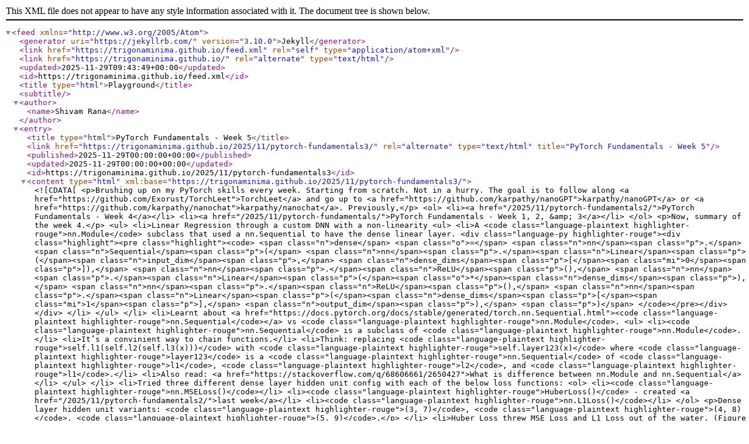

--- FILE ---
content_type: application/xml
request_url: https://shivamrana.me/feed.xml
body_size: 28991
content:
<?xml version="1.0" encoding="utf-8"?><feed xmlns="http://www.w3.org/2005/Atom" ><generator uri="https://jekyllrb.com/" version="3.10.0">Jekyll</generator><link href="https://trigonaminima.github.io/feed.xml" rel="self" type="application/atom+xml" /><link href="https://trigonaminima.github.io/" rel="alternate" type="text/html" /><updated>2025-11-29T09:43:49+00:00</updated><id>https://trigonaminima.github.io/feed.xml</id><title type="html">Playground</title><subtitle></subtitle><author><name>Shivam Rana</name></author><entry><title type="html">PyTorch Fundamentals - Week 5</title><link href="https://trigonaminima.github.io/2025/11/pytorch-fundamentals3/" rel="alternate" type="text/html" title="PyTorch Fundamentals - Week 5" /><published>2025-11-29T00:00:00+00:00</published><updated>2025-11-29T00:00:00+00:00</updated><id>https://trigonaminima.github.io/2025/11/pytorch-fundamentals3</id><content type="html" xml:base="https://trigonaminima.github.io/2025/11/pytorch-fundamentals3/"><![CDATA[<p>Brushing up on my PyTorch skills every week. Starting from scratch. Not in a hurry. The goal is to follow along <a href="https://github.com/Exorust/TorchLeet">TorchLeet</a> and go up to <a href="https://github.com/karpathy/nanoGPT">karpathy/nanoGPT</a> or <a href="https://github.com/karpathy/nanochat">karpathy/nanochat</a>. Previously,</p>

<ol>
  <li><a href="/2025/11/pytorch-fundamentals2/">PyTorch Fundamentals - Week 4</a></li>
  <li><a href="/2025/11/pytorch-fundamentals/">PyTorch Fundamentals - Week 1, 2, &amp; 3</a></li>
</ol>

<p>Now, summary of the week 4.</p>

<ul>
  <li>Linear Regression through a custom DNN with a non-linearity
    <ul>
      <li>A <code class="language-plaintext highlighter-rouge">nn.Module</code> subclass that used a nn.Sequential to have the dense linear layer.
        <div class="language-py highlighter-rouge"><div class="highlight"><pre class="highlight"><code>  <span class="n">dense</span> <span class="o">=</span> <span class="n">nn</span><span class="p">.</span><span class="n">Sequential</span><span class="p">(</span>
      <span class="n">nn</span><span class="p">.</span><span class="n">Linear</span><span class="p">(</span><span class="n">input_dim</span><span class="p">,</span> <span class="n">dense_dims</span><span class="p">[</span><span class="mi">0</span><span class="p">]),</span>
      <span class="n">nn</span><span class="p">.</span><span class="n">ReLU</span><span class="p">(),</span>
      <span class="n">nn</span><span class="p">.</span><span class="n">Linear</span><span class="p">(</span><span class="o">*</span><span class="n">dense_dims</span><span class="p">),</span>
      <span class="n">nn</span><span class="p">.</span><span class="n">ReLU</span><span class="p">(),</span>
      <span class="n">nn</span><span class="p">.</span><span class="n">Linear</span><span class="p">(</span><span class="n">dense_dims</span><span class="p">[</span><span class="mi">1</span><span class="p">],</span> <span class="n">output_dim</span><span class="p">),</span>
  <span class="p">)</span>
</code></pre></div>        </div>
      </li>
    </ul>
  </li>
  <li>Learnt about <a href="https://docs.pytorch.org/docs/stable/generated/torch.nn.Sequential.html"><code class="language-plaintext highlighter-rouge">nn.Sequential</code></a> vs <code class="language-plaintext highlighter-rouge">nn.Module</code>.
    <ul>
      <li><code class="language-plaintext highlighter-rouge">nn.Sequential</code> is a subclass of <code class="language-plaintext highlighter-rouge">nn.Module</code>.</li>
      <li>It’s a convinient way to chain functions.</li>
      <li>Think: replacing <code class="language-plaintext highlighter-rouge">self.l1(self.l2(self.l3(x)))</code> with <code class="language-plaintext highlighter-rouge">self.layer123(x)</code> where <code class="language-plaintext highlighter-rouge">layer123</code> is a <code class="language-plaintext highlighter-rouge">nn.Sequential</code> of <code class="language-plaintext highlighter-rouge">l1</code>, <code class="language-plaintext highlighter-rouge">l2</code>, and <code class="language-plaintext highlighter-rouge">l1</code>.</li>
      <li>Also read: <a href="https://stackoverflow.com/q/68606661/2650427">What is difference between nn.Module and nn.Sequential</a></li>
    </ul>
  </li>
  <li>Tried three different dense layer hidden unit config with each of the below loss functions:
    <ol>
      <li><code class="language-plaintext highlighter-rouge">nn.MSELoss()</code></li>
      <li><code class="language-plaintext highlighter-rouge">HuberLoss()</code> - created <a href="/2025/11/pytorch-fundamentals2/">last week</a></li>
      <li><code class="language-plaintext highlighter-rouge">nn.L1Loss()</code></li>
    </ol>

    <p>Dense layer hidden unit variants: <code class="language-plaintext highlighter-rouge">(3, 7)</code>, <code class="language-plaintext highlighter-rouge">(4, 8)</code>, <code class="language-plaintext highlighter-rouge">(5, 9)</code>.</p>
  </li>
  <li>Huber Loss threw MSE Loss and L1 Loss out of the water. (Figure from TensorBoard.)
    <figure class="image">
  <img src="https://trigonaminima.github.io/assets/2025-11/dnn_loss.png" alt="" style="text-align: center; margin: auto" width="300" />
  <!-- <figcaption style="text-align: center">Figure 1:</figcaption> -->
  </figure>
  </li>
  <li>TensorBoard at work
    <ul>
      <li>I was running a remote training pipeline with tensorboard logging. This pipline dumps the logs on S3.</li>
      <li>The pipeline was failing with the following error: <code class="language-plaintext highlighter-rouge">File system scheme 's3' not implemented</code>.</li>
      <li>Solution:
        <ul>
          <li>After multiple loops of [add + commit + push + job run] found the <a href="https://stackoverflow.com/a/71628326/2650427">solution</a>: <code class="language-plaintext highlighter-rouge">pip install tensorflow-io</code>. This is not the end of the solution.</li>
          <li>The <a href="https://github.com/tensorflow/tensorboard/issues/5480#issuecomment-2251363802">very last comment</a> on the <a href="https://github.com/tensorflow/tensorboard/issues/5480">tensorboard github issue</a> gives the final trick: Add <code class="language-plaintext highlighter-rouge">import tensorflow_io</code> to the pipeline even if not using it anywhere.</li>
        </ul>
      </li>
    </ul>
  </li>
</ul>

<p><br /></p>]]></content><author><name>Shivam Rana</name></author><category term="DL" /><summary type="html"><![CDATA[Brushing up on my PyTorch skills every week. Starting from scratch. Not in a hurry. The goal is to follow along TorchLeet and go up to karpathy/nanoGPT or karpathy/nanochat. Previously,]]></summary></entry><entry><title type="html">PyTorch Fundamentals - Week 4</title><link href="https://trigonaminima.github.io/2025/11/pytorch-fundamentals2/" rel="alternate" type="text/html" title="PyTorch Fundamentals - Week 4" /><published>2025-11-22T00:00:00+00:00</published><updated>2025-11-22T00:00:00+00:00</updated><id>https://trigonaminima.github.io/2025/11/pytorch-fundamentals2</id><content type="html" xml:base="https://trigonaminima.github.io/2025/11/pytorch-fundamentals2/"><![CDATA[<p>Brushing up on my PyTorch skills every week. Starting from scratch. Not in a hurry. The goal is to follow along <a href="https://github.com/Exorust/TorchLeet">TorchLeet</a> and go up to <a href="https://github.com/karpathy/nanoGPT">karpathy/nanoGPT</a> or <a href="https://github.com/karpathy/nanochat">karpathy/nanochat</a>. Previously,</p>

<ol>
  <li><a href="/2025/11/pytorch-fundamentals/">PyTorch Fundamentals - Week 1, 2, &amp; 3</a></li>
</ol>

<p>Now, summary of the week 4.</p>

<ul>
  <li>Custom Loss function: Huber Loss
    <ul>
      <li>A <code class="language-plaintext highlighter-rouge">torch.nn.Module</code> class having with <code class="language-plaintext highlighter-rouge">forward()</code> method to compute the loss.</li>
      <li>
        <p>Huber Loss is defined as:</p>

\[L_{\delta}(y, \hat{y}) =
      \begin{cases}
      \frac{1}{2}(y - \hat{y})^2 &amp; \text{for } |y - \hat{y}| \leq \delta, \\
      \delta \cdot (|y - \hat{y}| - \frac{1}{2} \delta) &amp; \text{for } |y - \hat{y}| &gt; \delta,
      \end{cases}\]

        <p>where:</p>
        <ul>
          <li>\(y\) is the true value,</li>
          <li>\(\hat{y}\) is the predicted value,</li>
          <li>\(\delta\) is a threshold parameter that controls the transition between L1 and L2 loss.</li>
        </ul>
      </li>
      <li>More details about the Huber Loss</li>
    </ul>
  </li>
  <li>Some custom losses in Keras and PyTorch: <a href="https://www.kaggle.com/code/bigironsphere/loss-function-library-keras-pytorch/notebook">Loss Function Library - Keras &amp; PyTorch</a></li>
  <li>Used the Linear Regression model to test the custom loss.</li>
  <li>Error 1: <code class="language-plaintext highlighter-rouge">RuntimeError: grad can be implicitly created only for scalar outputs</code>
    <ul>
      <li>Reason: the <code class="language-plaintext highlighter-rouge">forward()</code> function was returning a tensor with lenght &gt; 1. Got the hint from <a href="https://discuss.pytorch.org/t/loss-backward-raises-error-grad-can-be-implicitly-created-only-for-scalar-outputs/12152">PyTorch forums</a>.</li>
      <li>Fix: returned <code class="language-plaintext highlighter-rouge">loss.mean()</code> instead of <code class="language-plaintext highlighter-rouge">loss</code>.</li>
    </ul>
  </li>
  <li>Error 2: All the losses were <code class="language-plaintext highlighter-rouge">nan</code>: this was a genuine bug in my code.</li>
  <li>Implementation approach 1: Use masks (my approach)
    <div class="language-python highlighter-rouge"><div class="highlight"><pre class="highlight"><code>  <span class="k">def</span> <span class="nf">forward</span><span class="p">(</span><span class="bp">self</span><span class="p">,</span> <span class="n">y_pred</span><span class="p">,</span> <span class="n">y_true</span><span class="p">):</span>
      <span class="n">error</span> <span class="o">=</span> <span class="n">torch</span><span class="p">.</span><span class="nb">abs</span><span class="p">(</span><span class="n">y_true</span> <span class="o">-</span> <span class="n">y_pred</span><span class="p">)</span>

      <span class="n">flag1</span> <span class="o">=</span> <span class="n">error</span> <span class="o">&lt;=</span> <span class="bp">self</span><span class="p">.</span><span class="n">d</span>
      <span class="n">flag2</span> <span class="o">=</span> <span class="mi">1</span> <span class="o">-</span> <span class="n">error</span>

      <span class="n">l2_loss</span> <span class="o">=</span> <span class="mf">0.5</span> <span class="o">*</span> <span class="n">error</span><span class="o">**</span><span class="mi">2</span> <span class="o">*</span> <span class="n">flag1</span>
      <span class="n">l1_loss</span> <span class="o">=</span> <span class="bp">self</span><span class="p">.</span><span class="n">d</span> <span class="o">*</span> <span class="p">(</span><span class="n">error</span> <span class="o">-</span> <span class="mf">0.5</span> <span class="o">*</span> <span class="bp">self</span><span class="p">.</span><span class="n">d</span><span class="p">)</span> <span class="o">*</span> <span class="n">flag2</span>
      <span class="n">loss</span> <span class="o">=</span> <span class="n">l2_loss</span> <span class="o">+</span> <span class="n">l1_loss</span>
      <span class="k">return</span> <span class="n">loss</span><span class="p">.</span><span class="n">mean</span><span class="p">()</span>
</code></pre></div>    </div>
  </li>
  <li>Implementation approach 2: Use <a href="https://docs.pytorch.org/docs/stable/generated/torch.where.html"><code class="language-plaintext highlighter-rouge">torch.where()</code></a> (solution provided in <a href="https://github.com/Exorust/TorchLeet/blob/main/torch/basic/custom-loss/custom-loss_SOLN.ipynb">TorchLeet</a>)
    <div class="language-python highlighter-rouge"><div class="highlight"><pre class="highlight"><code>  <span class="k">def</span> <span class="nf">forward</span><span class="p">(</span><span class="bp">self</span><span class="p">,</span> <span class="n">y_pred</span><span class="p">,</span> <span class="n">y_true</span><span class="p">):</span>
      <span class="n">error</span> <span class="o">=</span> <span class="n">torch</span><span class="p">.</span><span class="nb">abs</span><span class="p">(</span><span class="n">y_true</span> <span class="o">-</span> <span class="n">y_pred</span><span class="p">)</span>

      <span class="n">condition</span> <span class="o">=</span> <span class="n">error</span> <span class="o">&lt;=</span> <span class="bp">self</span><span class="p">.</span><span class="n">d</span>
      <span class="n">loss</span> <span class="o">=</span> <span class="n">torch</span><span class="p">.</span><span class="n">where</span><span class="p">(</span><span class="n">condition</span><span class="p">,</span> <span class="mf">0.5</span> <span class="o">*</span> <span class="n">error</span><span class="o">**</span><span class="mi">2</span><span class="p">,</span> <span class="bp">self</span><span class="p">.</span><span class="n">d</span> <span class="o">*</span> <span class="p">(</span><span class="n">error</span> <span class="o">-</span> <span class="mf">0.5</span> <span class="o">*</span> <span class="bp">self</span><span class="p">.</span><span class="n">d</span><span class="p">))</span>
      <span class="k">return</span> <span class="n">loss</span><span class="p">.</span><span class="n">mean</span><span class="p">()</span>
</code></pre></div>    </div>
  </li>
  <li>Turns out, <code class="language-plaintext highlighter-rouge">torch.where()</code> is the most optimised way of doing this. It is vectorised and GPU-friendly. It is also a cleaner implementation of the same logic. Masking will require extra memory and extra operations (two multiplications, and one addition).</li>
  <li>Used tensorboard to visualise the training results.</li>
  <li>Read up more on <a href="https://docs.pytorch.org/docs/stable/generated/torch.optim.Optimizer.zero_grad.html#torch.optim.Optimizer.zero_grad"><code class="language-plaintext highlighter-rouge">optimizer.zero_grad()</code></a>.
    <ul>
      <li>PyTorch accumulates gradients by default. The <code class="language-plaintext highlighter-rouge">loss.backward()</code> will add to the previous gradients (can be accessed by <code class="language-plaintext highlighter-rouge">weight.grad</code>).</li>
      <li>If we don’t reset the gradients using <code class="language-plaintext highlighter-rouge">zero_grad()</code>, the new gradient will be a combination of the old and the newly-computed gradient. Since the old gradient was already used to update the model in the last iteration, the combined gradient will point in a different direction than the minimum (or maximum.) [<a href="https://stackoverflow.com/q/48001598/2650427">ref</a>]</li>
    </ul>
  </li>
  <li><strong>Q:</strong> When should we use <code class="language-plaintext highlighter-rouge">zero_grad()</code>? <strong>A:</strong> When we want gradient accumulation on purponse.</li>
  <li>
    <p><strong>Q:</strong> When do we want gradient accumulation on purpose? <strong>A:</strong> In the following scenarios:</p>

    <ol>
      <li>Large batch size with limited gpu memory. Split the batch into mini-batches. Accumulate gradients for all the mini-batches and then run <code class="language-plaintext highlighter-rouge">optimizer.step()</code>. Used during training on smaller GPUs.</li>
      <li>Multiple loss components before a single update. Useful for multi-task learning. Losses that require multiple passes.</li>
      <li>Parallel training. When model is split across devices -&gt; accumulate the gradients across the micro-batches and then update parameters once.</li>
      <li>Training with noisy gradients. Accumulate over multiple steps with noisy gradients to smooth the gradients before updating.</li>
    </ol>
  </li>
</ul>]]></content><author><name>Shivam Rana</name></author><category term="DL" /><summary type="html"><![CDATA[Brushing up on my PyTorch skills every week. Starting from scratch. Not in a hurry. The goal is to follow along TorchLeet and go up to karpathy/nanoGPT or karpathy/nanochat. Previously,]]></summary></entry><entry><title type="html">PyTorch Fundamentals - Week 1, 2, &amp;amp; 3</title><link href="https://trigonaminima.github.io/2025/11/pytorch-fundamentals/" rel="alternate" type="text/html" title="PyTorch Fundamentals - Week 1, 2, &amp;amp; 3" /><published>2025-11-10T00:00:00+00:00</published><updated>2025-11-10T00:00:00+00:00</updated><id>https://trigonaminima.github.io/2025/11/pytorch-fundamentals</id><content type="html" xml:base="https://trigonaminima.github.io/2025/11/pytorch-fundamentals/"><![CDATA[<p>Brushing up on my PyTorch skills every week. Starting from scratch. Not in a hurry. The goal is to follow along <a href="https://github.com/Exorust/TorchLeet">TorchLeet</a> and go up to <a href="https://github.com/karpathy/nanoGPT">karpathy/nanoGPT</a> or <a href="https://github.com/karpathy/nanochat">karpathy/nanochat</a>. Summary of the 1st three weeks.</p>

<h3 id="week-1">Week 1</h3>

<ul>
  <li>Create a Linear Regression model.
    <ul>
      <li><code class="language-plaintext highlighter-rouge">torch.nn.Linear</code> to define a learnable model.</li>
      <li><code class="language-plaintext highlighter-rouge">forward()</code> for forward pass.</li>
      <li><code class="language-plaintext highlighter-rouge">model.parameters</code> containing all the learned weights and also passed to the optimizer (<code class="language-plaintext highlighter-rouge">SGD</code>, <code class="language-plaintext highlighter-rouge">Adam</code>, etc.)</li>
      <li>Use <code class="language-plaintext highlighter-rouge">torch.no_grad()</code> during inferencing.</li>
    </ul>
  </li>
  <li>Log the training logs to TensorBoard. (not a part of the TorchLeet repo)
    <ul>
      <li><code class="language-plaintext highlighter-rouge">SummaryWriter</code> from <code class="language-plaintext highlighter-rouge">torch.utils.tensorboard</code>. Tensorflow can directly use a callback inside the fit function to push all the relevant logs. The <code class="language-plaintext highlighter-rouge">SummaryWriter</code> gives a fine-grained control to log anything.</li>
      <li><code class="language-plaintext highlighter-rouge">add_scalar()</code> to log the training loss.</li>
      <li><code class="language-plaintext highlighter-rouge">add_graph()</code> to log the graph itself.</li>
      <li>
        <p>Load the Jupyter tensorboard extension so that we don’t have to leave the notebook to look at the logs and and pretty plots.</p>

        <div class="language-sh highlighter-rouge"><div class="highlight"><pre class="highlight"><code>  %load_ext tensorboard
</code></pre></div>        </div>
      </li>
      <li>
        <p>Load the tensorboard UI inside the notebook.</p>

        <div class="language-sh highlighter-rouge"><div class="highlight"><pre class="highlight"><code>  %tensorboard <span class="nt">--logdir</span> PATH_TO_LOG_DIR
</code></pre></div>        </div>
      </li>
    </ul>
  </li>
</ul>

<h3 id="week-2">Week 2</h3>

<ul>
  <li>Create a Dataset
    <ul>
      <li><code class="language-plaintext highlighter-rouge">Dataset</code> class from <code class="language-plaintext highlighter-rouge">torch.utils.data</code>.</li>
      <li>Create a subclass of <code class="language-plaintext highlighter-rouge">Dataset</code> for my specific dataset. Added <code class="language-plaintext highlighter-rouge">data</code>, <code class="language-plaintext highlighter-rouge">X</code> and <code class="language-plaintext highlighter-rouge">y</code> attributes to the class.</li>
      <li>Since we will iterate through the rows of this dataset, defined <code class="language-plaintext highlighter-rouge">__len__</code> and <code class="language-plaintext highlighter-rouge">__getitem__</code> functions. These overloaded functions enable code like <code class="language-plaintext highlighter-rouge">len(dataset)</code> and <code class="language-plaintext highlighter-rouge">dataset[i]</code>, respectively.</li>
    </ul>
  </li>
  <li>Dataloader
    <ul>
      <li>
        <p><code class="language-plaintext highlighter-rouge">Dataset</code> only defines the dataset. <code class="language-plaintext highlighter-rouge">Dataloader</code> from <code class="language-plaintext highlighter-rouge">torch.utils.data</code> creates an iterator. It also brings other capabilities like batching and shuffling. Eg:</p>

        <div class="language-python highlighter-rouge"><div class="highlight"><pre class="highlight"><code>  <span class="n">dataloader</span> <span class="o">=</span> <span class="n">DataLoader</span><span class="p">(</span><span class="n">dataset</span><span class="p">,</span> <span class="n">batch_size</span><span class="o">=</span><span class="n">batch_size</span><span class="p">,</span> <span class="n">shuffle</span><span class="o">=</span><span class="bp">True</span><span class="p">)</span>
</code></pre></div>        </div>
      </li>
      <li>
        <p>We can run a <code class="language-plaintext highlighter-rouge">for</code> loop on this <code class="language-plaintext highlighter-rouge">dataloader</code> now.</p>
      </li>
    </ul>
  </li>
  <li>Good intro to the topic from PyTorch - <a href="https://docs.pytorch.org/tutorials/beginner/basics/data_tutorial.html">Datasets and DataLoaders</a>.</li>
  <li>Trained the Linear Regression model using the dataloader. Faced some issues due to <code class="language-plaintext highlighter-rouge">dtype</code> mismatches - used <code class="language-plaintext highlighter-rouge">torch.float32</code> everywhere to fix it.</li>
  <li>The exercise only asked for a single column dataset. Played around with a dataset with multiple columns.</li>
  <li>Use tensorboard for all the logging.</li>
</ul>

<h3 id="week-3">Week 3</h3>

<ul>
  <li>Two types of activation functions – with learnable parameters and without.</li>
  <li>Activation function with learnable parameters will require a <code class="language-plaintext highlighter-rouge">nn.Module</code> subclass. It is required to do the gradient calculations using <code class="language-plaintext highlighter-rouge">forward</code> and <code class="language-plaintext highlighter-rouge">backward</code> functions and get the final trained weights.</li>
  <li>Created a custom activation <em>without</em> learnable parameters: \(\text{tanh}(x) + x\).</li>
  <li>
    <p>Updated the Linear Regression class to have the final output go through \(\text{tanh}(x) + x\) using <code class="language-plaintext highlighter-rouge">torch.tanh()</code>.</p>

    <div class="language-python highlighter-rouge"><div class="highlight"><pre class="highlight"><code>  <span class="k">return</span> <span class="bp">self</span><span class="p">.</span><span class="n">custom_activation</span><span class="p">(</span><span class="bp">self</span><span class="p">.</span><span class="n">linear</span><span class="o">*</span><span class="p">(</span><span class="n">x</span><span class="p">))</span>
</code></pre></div>    </div>
  </li>
  <li>This <a href="https://stackoverflow.com/a/57013056/2650427">SO answer</a> talks about how to write a custom activation function in different scenarios: non-learnable, learnable, learnable with PyTorch functions, and  learnable without PyTorch functions.</li>
  <li>Also learned about <code class="language-plaintext highlighter-rouge">torch.nn.Parameter</code> and <code class="language-plaintext highlighter-rouge">torch.nn.Variable</code>.</li>
  <li>Kept using Tensorboard for all the logging.</li>
</ul>

<p><br /></p>

<p>Next 2 weeks: Custom Loss Function (Huber Loss) and Deep Neural Network</p>

<hr />]]></content><author><name>Shivam Rana</name></author><category term="DL" /><summary type="html"><![CDATA[Brushing up on my PyTorch skills every week. Starting from scratch. Not in a hurry. The goal is to follow along TorchLeet and go up to karpathy/nanoGPT or karpathy/nanochat. Summary of the 1st three weeks.]]></summary></entry><entry><title type="html">Life Logging: Calls</title><link href="https://trigonaminima.github.io/2025/09/life-logging-calls-tasker/" rel="alternate" type="text/html" title="Life Logging: Calls" /><published>2025-09-28T00:00:00+00:00</published><updated>2025-09-28T00:00:00+00:00</updated><id>https://trigonaminima.github.io/2025/09/life-logging-calls-tasker</id><content type="html" xml:base="https://trigonaminima.github.io/2025/09/life-logging-calls-tasker/"><![CDATA[<p>I am building a comprehensive set of tools to do life logging. General idea is:</p>

<ul>
  <li>Push everything to a sink; and</li>
  <li>Visualise the data in this sink.</li>
</ul>

<p>Objective is to do weekly reviews and take interventions if things are not BAU. Long term vision is to eventually have enough signals to give me a comprehensive understanding of myself (physical, mental, social, financial, etc).</p>

<p>This post is about logging calls using <a href="https://tasker.joaoapps.com/">Tasker for Android</a>.</p>

<h2 id="logging-phone-calls">Logging Phone Calls</h2>

<p>Steps:</p>

<ol>
  <li>Trigger on the event “Phone Idle” (whenever the phone goes to an idle state - incoming call, missed call, and outgoing call)</li>
  <li>Read the data provider <code class="language-plaintext highlighter-rouge">content://call_log/calls</code> to get the most recent call details</li>
  <li>Format the details for my use</li>
  <li>Push to an an endpoint that saves this data in a table.</li>
</ol>

<p>This is how the logs looks like:</p>

<blockquote>
  <p>#call(40) +type[miss] @num[Friend Number] @name[Friend nName] +mode[phone] +add[My Location]</p>
</blockquote>

<blockquote>
  <p>#call(40) +type[in] @num[Friend Number] @name[Friend nName] +mode[phone] +add[My Location]</p>
</blockquote>

<blockquote>
  <p>#call(84) +type[out] @num[Unsaved Caller’s Number] @name[<null>] +mode[phone] +add[My Location]</null></p>
</blockquote>

<details closed="">
<summary>Tasker profile to log phone calls</summary>

<figure class="highlight"><pre><code class="language-shell" data-lang="shell"><table class="rouge-table"><tbody><tr><td class="gutter gl"><pre class="lineno">1
2
3
4
5
6
7
8
9
10
11
12
13
14
15
16
17
18
19
20
21
22
23
24
25
26
27
28
29
30
31
32
33
34
35
36
37
38
39
40
41
42
43
44
45
46
47
48
49
50
51
52
53
54
55
56
57
58
59
60
61
62
63
64
65
66
67
68
69
70
71
72
73
74
75
</pre></td><td class="code"><pre>Profile: Log Phone Calls
        Event: Phone Idle

    Enter Task: Call Logs

    A1: Variable Set <span class="o">[</span>
        Name: %call_log_cols
        To: <span class="nb">date</span>, geocoded_location, countryiso, <span class="nb">type</span>, number, name, duration
        Structure Output <span class="o">(</span>JSON, etc<span class="o">)</span>: On <span class="o">]</span>

    A2: SQL Query <span class="o">[</span>
        Mode: URI Formatted
        File: content://call_log/calls
        Columns: %call_log_cols
        Order By: <span class="nb">date </span>desc
        Output Column Divider: ,
        Variable Array: %call_logs

    A3: Multiple Variables Set <span class="o">[</span>
        Names: %qs_ts, %call_geocoded_location, %call_countryiso, %call_type, %call_number, %caller_name, %call_duration
        Variable Names Splitter: ,
        Values: %call_logs<span class="o">(</span>1<span class="o">)</span>
        Values Splitter: ,
        Structure Output <span class="o">(</span>JSON, etc<span class="o">)</span>: On <span class="o">]</span>
        Use Global Namespace: On <span class="o">]</span>

    A4: Variable Clear <span class="o">[</span>
        Name: %call_logs <span class="o">]</span>

    A5: If <span class="o">[</span> %qs_ts neq %LAST_CALLTS <span class="o">]</span>

        A15: If <span class="o">[</span> %call_type eq 1 <span class="o">]</span>

            A16: Variable Set <span class="o">[</span>
                Name: %call_type
                To: <span class="k">in
                </span>Structure Output <span class="o">(</span>JSON, etc<span class="o">)</span>: On <span class="o">]</span>

        A17: Else
            If  <span class="o">[</span> %call_type eq 2 <span class="o">]</span>

            A18: Variable Set <span class="o">[</span>
                Name: %call_type
                To: out
                Structure Output <span class="o">(</span>JSON, etc<span class="o">)</span>: On <span class="o">]</span>

        A19: Else
            If  <span class="o">[</span> %call_type eq 3 <span class="o">]</span>

            A20: Variable Set <span class="o">[</span>
                Name: %call_type
                To: miss
                Structure Output <span class="o">(</span>JSON, etc<span class="o">)</span>: On <span class="o">]</span>

        A21: End If

        A22: Variable Set <span class="o">[</span>
            Name: %qs_note
            To: <span class="c">#call(%call_duration) +type[%call_type] @num[%call_number] @name[%caller_name] +mode[phone]</span>
            Structure Output <span class="o">(</span>JSON, etc<span class="o">)</span>: On <span class="o">]</span>

        A23: Perform Task <span class="o">[</span>
            Name: Commons: POST Note &amp; Location
            Priority: %priority
            Local Variable Passthrough: On
            Limit Passthrough To: %qs_note, %qs_ts
            Structure Output <span class="o">(</span>JSON, etc<span class="o">)</span>: On
            Continue Task After Error:On <span class="o">]</span>

        A24: Variable Set <span class="o">[</span>
            Name: %LAST_CALLTS
            To: %qs_ts
            Structure Output <span class="o">(</span>JSON, etc<span class="o">)</span>: On <span class="o">]</span>

    A25: End If
</pre></td></tr></tbody></table></code></pre></figure>

</details>

<!-- <br> -->

<h2 id="logging-whatsapp-calls">Logging WhatsApp Calls</h2>

<p>You can’t read whatsapp calls from some data provider like normal phone calls. WhatsApp also doesn’t support exporting the call logs. These calls are also not available in normal phone call logs. The only method was to read WhatsApp notification logs to get the details. Here are the steps:</p>

<ol>
  <li>Every time WhatsApp gives a notification, run the next set of steps.</li>
  <li>If the notification was of a (audio/video) call, then get the data out in the relevant variables.</li>
  <li>Push to an an endpoint that saves this data in a table.</li>
</ol>

<p>Caveats:</p>

<ol>
  <li>WhatsApp generates separate calls related notifications:
    <ul>
      <li>incoming audio/video call</li>
      <li>missed audio/call call (after an incoming call is missed)</li>
      <li>If multiple calls have piled up then a separate notifation of (2+ missed calls from …)</li>
      <li>An outgoing calls just says: “calling…” –&gt; so, no audio/video label.</li>
    </ul>
  </li>
  <li>Since this is just a call notification (incoming, outgoing), there is no call duration available</li>
</ol>

<p>This is how the logs looks like:</p>

<blockquote>
  <p>#call(-1) +type[miss] @num[null] @name[Friend Name] +mode[whatsapp-video] +add[My Location]</p>
</blockquote>

<blockquote>
  <p>#call(-1) +type[in] @num[null] @name[Friend Name] +mode[whatsapp-video] +add[My Location]</p>
</blockquote>

<blockquote>
  <p>#call(-1) +type[out] @num[null] @name[Friend Name] +mode[whatsapp-any] +add[My Location]</p>
</blockquote>

<details closed="">
<summary>Tasker profile to log WA calls</summary>

<figure class="highlight"><pre><code class="language-shell" data-lang="shell"><table class="rouge-table"><tbody><tr><td class="gutter gl"><pre class="lineno">1
2
3
4
5
6
7
8
9
10
11
12
13
14
15
16
17
18
19
20
21
22
23
24
25
26
27
28
29
30
31
32
33
34
35
36
37
38
39
40
41
42
43
44
45
46
47
48
49
50
51
52
53
54
55
56
57
58
59
60
61
62
63
64
65
66
67
68
69
70
71
72
73
74
75
76
77
78
79
80
81
82
83
</pre></td><td class="code"><pre>Profile: Log WhatsApp Calls
    	Event: Notification <span class="o">[</span> Owner Application:WhatsApp Title:<span class="k">*</span> Text:<span class="k">*</span> Subtext:<span class="k">*</span> Messages:<span class="k">*</span> Other Text:<span class="k">*</span> Cat:<span class="k">*</span> New Only:On <span class="o">]</span>

    Enter Task: WhatsApp Call Logs

    A3: If <span class="o">[</span> %evtprm7 eq call <span class="o">]</span>

        A4: Multiple Variables Set <span class="o">[</span>
             Names: %qs_ts, %call_geocoded_location, %call_countryiso, %call_type_str, %call_number, %caller_name, %call_duration, %call_type,%call_mode
             Variable Names Splitter: ,
             Values: %TIMEMS,,,%evtprm3,null,%evtprm2,-1,null,any
             Values Splitter: ,
             Structure Output <span class="o">(</span>JSON, etc<span class="o">)</span>: On <span class="o">]</span>

        A5: If <span class="o">[</span> %call_type_str ~R .<span class="k">*</span>Calling.<span class="k">*</span> <span class="o">]</span>

            A6: Variable Set <span class="o">[</span>
                 Name: %call_type
                 To: out
                 Structure Output <span class="o">(</span>JSON, etc<span class="o">)</span>: On <span class="o">]</span>

        A7: Else
            If  <span class="o">[</span> %call_type_str ~R .<span class="k">*</span>Incoming.<span class="k">*</span> <span class="o">]</span>

            A8: Variable Set <span class="o">[</span>
                 Name: %call_type
                 To: <span class="k">in
                 </span>Structure Output <span class="o">(</span>JSON, etc<span class="o">)</span>: On <span class="o">]</span>

        A9: Else
            If  <span class="o">[</span> %call_type_str ~R .<span class="k">*</span>Missed.<span class="k">*</span> <span class="o">]</span>

            A10: Variable Set <span class="o">[</span>
                  Name: %call_type
                  To: miss
                  Structure Output <span class="o">(</span>JSON, etc<span class="o">)</span>: On <span class="o">]</span>

        A11: End If

        A12: If <span class="o">[</span> %call_type_str ~R .<span class="k">*</span>voice.<span class="k">*</span> <span class="o">]</span>

            A13: Variable Set <span class="o">[</span>
                  Name: %call_mode
                  To: voice
                  Structure Output <span class="o">(</span>JSON, etc<span class="o">)</span>: On <span class="o">]</span>

        A14: Else
            If  <span class="o">[</span> %call_type_str ~R .<span class="k">*</span>video.<span class="k">*</span> <span class="o">]</span>

            A15: Variable Set <span class="o">[</span>
                  Name: %call_mode
                  To: video
                  Structure Output <span class="o">(</span>JSON, etc<span class="o">)</span>: On <span class="o">]</span>

        A16: End If

        A17: Variable Set <span class="o">[</span>
              Name: %qs_note
              To: <span class="c">#call(%call_duration) +type[%call_type] @num[%call_number] @name[%caller_name] +mode[whatsapp-%call_mode]</span>
              Structure Output <span class="o">(</span>JSON, etc<span class="o">)</span>: On <span class="o">]</span>

        A18: Flash <span class="o">[</span>
              Text: %qs_note
              Continue Task Immediately: On
              Dismiss On Click: On <span class="o">]</span>

        A19: Perform Task <span class="o">[</span>
              Name: Commons: POST Note &amp; Location
              Priority: %priority
              Local Variable Passthrough: On
              Limit Passthrough To: %qs_note, %qs_ts
              Structure Output <span class="o">(</span>JSON, etc<span class="o">)</span>: On
              Continue Task After Error:On <span class="o">]</span>

        A20: Write File <span class="o">[</span>
              File: Download/wa_calls.txt
              Text: %qs_ts, %call_geocoded_location, %call_countryiso, %call_type_str, %call_number, %caller_name, %call_duration, %call_type,%call_mode
             %qs_note

              Append: On
              Add Newline: On <span class="o">]</span>

    A21: End If
</pre></td></tr></tbody></table></code></pre></figure>

</details>

<p><br /></p>

<p>Bye.</p>]]></content><author><name>Shivam Rana</name></author><category term="Quantified-self" /><summary type="html"><![CDATA[I am building a comprehensive set of tools to do life logging. General idea is:]]></summary></entry><entry><title type="html">[Mini] Life Logging</title><link href="https://trigonaminima.github.io/2025/09/life-logging/" rel="alternate" type="text/html" title="[Mini] Life Logging" /><published>2025-09-27T00:00:00+00:00</published><updated>2025-09-27T00:00:00+00:00</updated><id>https://trigonaminima.github.io/2025/09/life-logging</id><content type="html" xml:base="https://trigonaminima.github.io/2025/09/life-logging/"><![CDATA[<p>I am building a comprehensive set of tools to do life logging. General idea is:</p>

<ul>
  <li>Push everything to a sink; and</li>
  <li>Visualise the data in this sink.</li>
</ul>

<p>Objective is to do weekly reviews and take interventions if things are not BAU. Long term vision is to eventually have enough signals to give me a comprehensive understanding of myself (physical, mental, social, financial, etc).</p>

<p>Current progress in reverse chronology:</p>

<ul>
  <li>2025: <a href="/2025/09/life-logging-calls-tasker/">Logging phone calls</a></li>
</ul>

<p>I have tried this multile times in various formats over the years. Here are my previous efforts in reverse chronology:</p>

<ul>
  <li>2023: <a href="/2023/06/google-fit-data/">Google Fit data sync and analysis</a> – my most successful attempt and still in-use. Pushed me to keep things simple.</li>
  <li>2021: <a href="/2021/08/flutter_app_3/">Futter app to do the logging 3</a> – couldn’t manage building this along with work.</li>
  <li>2021: <a href="/2021/08/flutter_app_2/">Futter app to do the logging 2</a></li>
  <li>2021: <a href="/2021/07/flutter_app_1/">Futter app to do the logging 1</a></li>
  <li>2018: <a href="/2018/04/chatting-up-2/">Analysis of my WA chats 2</a> – good analysis on my chatting habits, but nothing new. Led me to work on some solo research projects.</li>
  <li>2016: <a href="/2016/06/chatting-up/">Analysis of my WA chats</a></li>
  <li>2014: <a href="/2014/11/gamification-of-life/">Gamification of Life</a> – too much information to manage, eventually started feeling like a chore.</li>
</ul>

<p>Bye.</p>]]></content><author><name>Shivam Rana</name></author><category term="Quantified-self" /><summary type="html"><![CDATA[I am building a comprehensive set of tools to do life logging. General idea is:]]></summary></entry><entry><title type="html">Consolidated Recommendation Systems</title><link href="https://trigonaminima.github.io/2025/02/consolidated-recsys/" rel="alternate" type="text/html" title="Consolidated Recommendation Systems" /><published>2025-02-13T00:00:00+00:00</published><updated>2025-02-13T00:00:00+00:00</updated><id>https://trigonaminima.github.io/2025/02/consolidated-recsys</id><content type="html" xml:base="https://trigonaminima.github.io/2025/02/consolidated-recsys/"><![CDATA[<p>This post is a quick summary of <a href="https://netflixtechblog.medium.com/lessons-learnt-from-consolidating-ml-models-in-a-large-scale-recommendation-system-870c5ea5eb4a">Lessons Learnt From Consolidating ML Models in a Large Scale Recommendation System</a>. I have also added a few questions I got while reading it. I end the post with what we do at work to deal with this.</p>

<h2 id="summary">Summary</h2>

<ul>
  <li>Recommendation System: candidate gen + ranking.</li>
  <li>
    <p>A typical ranking model pipeline:</p>

    <ol>
      <li>Label prep</li>
      <li>Feature prep</li>
      <li>Model training</li>
      <li>Model evaluation</li>
      <li>Model deployment (with inference contract)</li>
    </ol>
  </li>
  <li>Each recommendation use case (e.g.: discover page, notifications, related items, category exploration, search) will have a version of the above pipeline.</li>
  <li>
    <p>As use cases increase, the team will need to maintain multiple such pipelines. It is time-consuming to maintain multiple pipelines and increases points of failure.</p>

    <figure class="image">
  <img src="https://trigonaminima.github.io/assets/2025-02/consolidated_recsys_neflix_1.webp" alt="" style="text-align: center; margin: auto" />
  <figcaption style="text-align: center">Figure 1: Figure from the Netflix blog linked at the start.</figcaption>
  </figure>
  </li>
  <li>Since the pipelines have the same component, we can consolidate them.</li>
  <li>
    <p>Consolidated pipeline:</p>

    <ol>
      <li>Label prep for each use case separately</li>
      <li>Stratified union of all the prepared labels</li>
      <li>Feature prep (separate categorical feature representing the use case)</li>
      <li>Model training</li>
      <li>Model evaluation</li>
      <li>Model deployment (with inference contract)</li>
    </ol>

    <figure class="image">
  <img src="https://trigonaminima.github.io/assets/2025-02/consolidated_recsys_neflix_2.webp" alt="" style="text-align: center; margin: auto" width="100" />
  <figcaption style="text-align: center">Figure 2: Figure from the Netflix blog linked at the start.</figcaption>
  </figure>
  </li>
  <li>
    <p>Label prep for each use case separately</p>

    <ol>
      <li>Each use case will have different ways of generating the labels.</li>
      <li>Use case context details are added as separate features.
        <ul>
          <li>Search context: search query, region</li>
          <li>Similar items context: source item</li>
        </ul>
      </li>
      <li>When the use case is search, context features specific to the similar item use case will be filled with default values.</li>
    </ol>
  </li>
  <li>
    <p>Union of all the prepared labels</p>

    <ol>
      <li>Final labelled set: a% samples from use case-1 labels + b% samples from use case-2 labels + … + z% samples from use case-n labels</li>
      <li>The proportions [a, b, …, z] come from stratification</li>
      <li>Q: How is this stratification done? Platform traffic across different use cases?</li>
      <li>Q: What are the results when these proportions are business-driven? Eg: contribution to revenue.</li>
    </ol>
  </li>
  <li>
    <p>Feature prep</p>

    <ol>
      <li>All use case specific features added to the data.</li>
      <li>If a feature is only used for use case 1 then it will contain default value for all the other use cases.</li>
      <li>Add a new categorical feature task_type to the features to inform the model about the target reco task.</li>
    </ol>
  </li>
  <li>Model training happens as usual: feature vector and labels. Architecture remains the same. Optimisation remains the same.</li>
  <li>
    <p>Model evaluation</p>

    <ol>
      <li>Check the appropriate eval metrics to check the model.</li>
      <li>Q: How do we judge if the model performed well for all the use cases?</li>
      <li>Q: Will it require a separate evaluation set for each use case?</li>
      <li>Q: Can there be a 2nd order Simpson’s paradox here: the consolidated model performs well, but when tried for individual use cases, its performance is low? My hunch: no.</li>
    </ol>
  </li>
  <li>
    <p>Model deployment (with inference contract)</p>

    <ol>
      <li>Deploy the same model in the respective environment made for each use case. That env will have all the specific network-related knobs: batch size, throughput, latency, caching policy, parallelism, etc.</li>
      <li>Generic API contract to support the heterogenous context (search query for search, source item for related items use case.)</li>
    </ol>
  </li>
  <li>
    <p>Caveats</p>

    <ol>
      <li>The consolidated use cases should be related (eg: ranking for movies in the search and discover page)</li>
      <li>One definition of related can be: ranking the same entities.</li>
    </ol>
  </li>
  <li>
    <p>Advantages</p>

    <ol>
      <li>Reduces maintenance costs (less code; fewer deployments)</li>
      <li>Quick model iterations to all the use cases
        <ul>
          <li>Updates (new features, architecture, etc) for one use case can be applied to other use cases.</li>
          <li>If consolidated tasks are related, then new features don’t cause regression in practice.</li>
        </ul>
      </li>
      <li>Can be extended to any related use case from offline and online POV.</li>
      <li>Cross-learning: the model potentially gains more (hidden) learning from the other tasks. Eg: having search data gives more data to the model learning for related-items task.
        <ul>
          <li>Q: Is this happening? How can we verify this? One way: Train an independent model on the use-case specific data and compare its performance with the consolidated model’s performance on the same task.</li>
        </ul>
      </li>
    </ol>
  </li>
  <li>I was confused about what to call this learning paradigm. <a href="https://en.wikipedia.org/wiki/Multi-task_learning">Wikipedia</a> says that it is multi-task learning.</li>
</ul>

<h2 id="practice-at-my-work">Practice at my work</h2>

<ul>
  <li>The models are not merged across different tasks like relevance and search.</li>
  <li>Within relevance ranking tasks (discover, similar items, category exploration), have a common base ranker model.</li>
  <li>On top of that, we have different heuristics to make it better for that particular section.</li>
  <li>Advantages:
    <ul>
      <li>There is only one main model for all related tasks.</li>
      <li>Keeps the heuristics logic simple and, thus, easy to maintain.</li>
    </ul>
  </li>
  <li>Challenges
    <ul>
      <li>Heuristics are crude/manual/semi-automated → we may be leaving some gains on the table. There are bandit-based approaches to automating it, though.</li>
      <li>It loses out on cross-learning opportunities.</li>
    </ul>
  </li>
</ul>]]></content><author><name>Shivam Rana</name></author><category term="RecSys" /><summary type="html"><![CDATA[This post is a quick summary of Lessons Learnt From Consolidating ML Models in a Large Scale Recommendation System. I have also added a few questions I got while reading it. I end the post with what we do at work to deal with this.]]></summary></entry><entry><title type="html">Document Your Progress at Work</title><link href="https://trigonaminima.github.io/2025/01/document-your-progress/" rel="alternate" type="text/html" title="Document Your Progress at Work" /><published>2025-01-13T00:00:00+00:00</published><updated>2025-01-13T00:00:00+00:00</updated><id>https://trigonaminima.github.io/2025/01/document-your-progress</id><content type="html" xml:base="https://trigonaminima.github.io/2025/01/document-your-progress/"><![CDATA[<p><strong>How can you ensure that your contributions are also recognized?</strong></p>

<p>A common challenge, especially in larger organizations, is that your manager may not always be fully aware of the specifics of your work, and your manager’s manager likely has even less visibility. It isn’t due to a lack of interest but rather the sheer volume of responsibilities and information they handle. Additionally, even for you, it’s hard to remember all the details beyond the highlights. I find a proactive strategy essential for such scenarios: sending <strong>regular progress digests.</strong></p>

<p>These digests are concise, structured email updates that you send periodically to both direct manager and their manager. The aim is to offer a clear snapshot of your activities, their impact, and your forthcoming plans. See it as a method to keep your supervisors well-informed, especially when you lack regular direct interactions.</p>

<p>That’s it. That is the idea. You can be creative and apply it however you want. However you decide to do it, you will see gains.</p>

<p>In the next section, I list the <strong>key points</strong> I usually consider in my snapshots.</p>

<h2 id="key-elements-of-an-effective-progress-digest">Key Elements of an Effective Progress Digest</h2>

<p>To ensure your digests are both informative and impactful, here’s what you can include:</p>

<ul>
  <li><strong>Specific Task Details</strong>: Provide project specifics and relevant links to the completed/picked coding tasks. It entails a 1-sentence project description, PR links, JIRA tickets and other code artefacts.</li>
  <li><strong>Data Science Related</strong>: If applicable, detail the models you’ve trained and deployed. Any A/B experiments launched and test results of the ones that concluded. Also, share the project solutioning doc here.</li>
  <li><strong>Documentation Efforts</strong>: Highlight any documentation you’ve created or maintained. You can also merge this with other points.</li>
  <li><strong>Impact and Results</strong>: Clearly articulate the outcomes of your tasks and their value to the team and company.</li>
  <li><strong>Initiatives and Discussions</strong>: Share any new ideas you’ve put forward or discussions you’ve initiated.</li>
  <li><strong>Future Plans</strong>: Outline your planned next steps.</li>
</ul>

<h2 id="benefits">Benefits</h2>

<p>The effort invested in creating these digests yields substantial career benefits:</p>

<ul>
  <li><strong>Enhances Diligence</strong>: Summarizing your work makes you more conscious of your efforts.</li>
  <li><strong>Boosts Positive Perception</strong>: You are perceived as a proactive and accomplished individual.</li>
  <li><strong>Creates a Performance Record</strong>: These digests serve as valuable documentation of your work, valuable during performance reviews.</li>
  <li><strong>Ensures Visibility</strong>: Even if managers don’t respond directly to each email, they will read them, which ensures they are aware of your work and its progress.</li>
  <li><strong>Effective at Any Stage:</strong> While this practice is advantageous when starting a new job (or joining a new team), I have found it beneficial at any stage.</li>
</ul>

<h2 id="conclusion">Conclusion</h2>

<p>Actively managing your visibility is key to long-term career growth. Sending out regular progress digests ensures that your work is recognized. You also establish a record of your accomplishments and demonstrate your value. This practice requires regular work but has good returns.</p>

<p>PS: I learned this trick on a tech podcast many years ago. If anyone knows which podcast or episode, please share it with me, and I will link it here.</p>

<p><strong>Update: 14th Jan</strong></p>

<p>PS: A related idea of <a href="https://jvns.ca/blog/brag-documents/">brag documents</a> explained beautifully by <a href="https://jvns.ca/">Julia Evans</a>. Shared on this <a href="https://news.ycombinator.com/item?id=42695837">HN comment</a>.</p>]]></content><author><name>Shivam Rana</name></author><summary type="html"><![CDATA[How can you ensure that your contributions are also recognized?]]></summary></entry><entry><title type="html">Confidence Intervals and Coverage</title><link href="https://trigonaminima.github.io/2024/09/confidence-intervals-and-coverage/" rel="alternate" type="text/html" title="Confidence Intervals and Coverage" /><published>2024-09-15T00:00:00+00:00</published><updated>2024-09-15T00:00:00+00:00</updated><id>https://trigonaminima.github.io/2024/09/confidence-intervals-and-coverage</id><content type="html" xml:base="https://trigonaminima.github.io/2024/09/confidence-intervals-and-coverage/"><![CDATA[<h2 id="confidence-interval-ci">Confidence Interval (CI)</h2>

<ul>
  <li>CI is an interval.</li>
  <li>An interval which is exepected to contain the parameter being estimated (eg: population mean.)</li>
  <li>Typical confidence levels are 95% and 99%.</li>
  <li>The confidence level of a confidence interval is called Nominal coverage (probability.)</li>
  <li>CI with 95% confidence: random interval which contains the parameter to be estimated 95% of the time.</li>
  <li>Two ways to mention a confidence level of 95%:
    <ul>
      <li>Confidence interval with \(\gamma = 0.95\); 95% confidence</li>
      <li>Confidence interval with \(\alpha = 0.05\); 95% confidence: \(1-\alpha = 0.95\)</li>
    </ul>
  </li>
  <li>
    <p>Mathematical representation</p>

\[P(u(X)&lt;\theta &lt;v(X))=\gamma\]

    <ul>
      <li>\(\theta\) is the parameter to be estimated (eg: population mean or median).</li>
      <li>\(X\) is a random variable from a probability distribution with parameter \(\theta\)</li>
      <li>\(u(X)\) and \(v(X)\) are random variables containing parameter \(\theta\) with probability \(\gamma\)</li>
      <li>Confidence level \(\gamma\) &lt; 1 (but close to 1). eg: 0.95</li>
    </ul>
  </li>
  <li>
    <p>Mathematical representation in case of normal distribution:</p>

\[\text{CI} = \bar{x} \pm z^* \left(\frac{\sigma}{\sqrt{n}}\right)\]

    <p>Where:</p>
    <ul>
      <li>\(\bar{x}\) is the sample mean.</li>
      <li>\(z^*\) is the critical value corresponding to the desired confidence level</li>
      <li>\(\sigma\) is the population standard deviation.</li>
      <li>\(n\) is the sample size.</li>
      <li>The quantity \(\displaystyle {\sigma }_{\bar {x}}={\frac {\sigma }{\sqrt {n}}}\) is also called the <a href="https://en.wikipedia.org/wiki/Standard_error">standard error of the mean</a>.</li>
      <li>The 95% confidence level will correspond to the 97.5th percentile of the distribution. Reason: the probability of \(\theta\) lying outside the 95% confidence level is 5%. So, 2.5% probability on both sides (if symmetric). So the range becomes 2.5% to (95+2.5)%.</li>
    </ul>
  </li>
  <li>We can calculate the critical value \(z^*\) as follows:
    <ul>
      <li>If the sample size is small (&lt; 30) or we do not know the std dev, then we use the t-statistic (Student’s t-distribution.) The t-distribution is wider and has heavier tails than the normal distribution, reflecting the increased uncertainty in small samples. Thus, it accounts for the extra variability.</li>
      <li>If the sample size is large enough to make CLT valid, we use normal distribution (Z-distribution) –&gt; z-score. Eg: a z-score of 1.96 for a 95% confidence level.</li>
      <li>As the sample size increases, both methods converge.</li>
      <li>It is better to use the t-statistic.</li>
    </ul>
  </li>
  <li>Ref:
    <ul>
      <li><a href="https://en.wikipedia.org/wiki/Confidence_interval">Confidence interval</a> wiki</li>
      <li><a href="https://en.wikipedia.org/wiki/Confidence_interval#Interpretation">Interpretation</a></li>
      <li><a href="https://en.wikipedia.org/wiki/Confidence_interval#Common_misunderstandings">Common misunderstandings</a></li>
    </ul>
  </li>
</ul>

<h2 id="ci-width">CI Width</h2>

<ul>
  <li>The narrower the width, the higher the confidence.</li>
  <li>Factors that impact the width of CI are sample size, variance/standard deviation, and confidence level.
    <ul>
      <li>Sample size high –&gt; narrow CI</li>
      <li>High variance/standard dev –&gt; wider CI</li>
      <li>Higher confidence level –&gt; wider CI (more data will lie under a higher confidence level)</li>
    </ul>
  </li>
</ul>

<h2 id="coverage">Coverage</h2>

<ul>
  <li>Coverage (probability): the probability that a confidence interval will include the true value (eg: population mean.)</li>
  <li>The proportion of CIs (at a particular confidence level) that contain the true value (eg: population mean.)</li>
  <li>95% CI coverage: For example, if you calculate a 95% confidence interval for a population mean, you are saying that if you were to take many samples and calculate a confidence interval from each one, approximately 95% of those intervals would contain the true population mean.</li>
  <li>Probability matching: if coverage probability is the same as nominal coverage probability.
<img src="https://trigonaminima.github.io/assets/2024-09/coverage_probability.png" alt="" width="500" style="text-align: center; margin: auto" />
    <ul>
      <li>Nominal coverage = 50%</li>
      <li>Coverage = 10/20 = 50% (blue CIs contain the true mean)</li>
      <li>Probability matching since coverage is the same as nominal coverage.</li>
      <li><a href="https://en.wikipedia.org/wiki/File:Normal_distribution_50%25_CI_illustration.svg">Image ref</a></li>
    </ul>
  </li>
  <li>Ref:
    <ul>
      <li><a href="https://en.wikipedia.org/wiki/Coverage_probability">Coverage probability</a> wiki</li>
      <li><a href="https://en.wikipedia.org/wiki/Neyman_construction">Confidence interval construction</a></li>
    </ul>
  </li>
</ul>

<h2 id="implementation-and-explorations">Implementation and Explorations</h2>

<p>Now, we will go through the above concepts in code.</p>

<details close="">
<summary>Common imports</summary>

<figure class="highlight"><pre><code class="language-python" data-lang="python"><table class="rouge-table"><tbody><tr><td class="gutter gl"><pre class="lineno">1
2
3
</pre></td><td class="code"><pre><span class="kn">import</span> <span class="nn">numpy</span> <span class="k">as</span> <span class="n">np</span>
<span class="kn">import</span> <span class="nn">scipy.stats</span> <span class="k">as</span> <span class="n">st</span>
<span class="kn">import</span> <span class="nn">matplotlib.pyplot</span> <span class="k">as</span> <span class="n">plt</span>
</pre></td></tr></tbody></table></code></pre></figure>

</details>
<p><br /></p>

<h3 id="compute-ci">Compute CI</h3>

<p>We implement the t-distribution and standard normal distribution to calculate the critical value.</p>

<figure class="highlight"><pre><code class="language-python" data-lang="python"><table class="rouge-table"><tbody><tr><td class="gutter gl"><pre class="lineno">1
2
3
4
5
6
7
8
9
10
11
12
13
14
15
16
17
18
19
20
21
22
23
24
25
26
27
28
29
30
31
32
</pre></td><td class="code"><pre><span class="k">def</span> <span class="nf">confidence_interval_t</span><span class="p">(</span><span class="n">sample</span><span class="p">,</span> <span class="n">confidence</span><span class="o">=</span><span class="mf">0.95</span><span class="p">):</span>
    <span class="s">"""
    Calculate the confidence interval for the mean of a sample using the t-distribution.

    This function is appropriate when the population standard deviation is unknown and
    the sample size is small (n &lt; 30), although it works for any sample size.

    Parameters:
    sample (numpy.ndarray): The sample data as a NumPy array.
    confidence (float): The desired confidence level (default
    is 0.95 for a 95% confidence interval).

    Returns:
    tuple: Lower and upper bounds of the confidence interval.
    """</span>
    <span class="c1"># Ensure the sample is a NumPy array
</span>    <span class="n">sample</span> <span class="o">=</span> <span class="n">np</span><span class="p">.</span><span class="n">array</span><span class="p">(</span><span class="n">sample</span><span class="p">)</span>

    <span class="n">sample_mean</span> <span class="o">=</span> <span class="n">sample</span><span class="p">.</span><span class="n">mean</span><span class="p">()</span>
    <span class="c1"># Use Bessel's correction (ddof=1) for sample standard deviation
</span>    <span class="n">sample_std</span> <span class="o">=</span> <span class="n">sample</span><span class="p">.</span><span class="n">std</span><span class="p">(</span><span class="n">ddof</span><span class="o">=</span><span class="mi">1</span><span class="p">)</span>
    <span class="n">sample_size</span> <span class="o">=</span> <span class="nb">len</span><span class="p">(</span><span class="n">sample</span><span class="p">)</span>
    <span class="n">standard_error</span> <span class="o">=</span> <span class="n">sample_std</span> <span class="o">/</span> <span class="n">np</span><span class="p">.</span><span class="n">sqrt</span><span class="p">(</span><span class="n">sample_size</span><span class="p">)</span>

    <span class="c1"># Determine the critical value for the specified confidence level
</span>    <span class="n">critical_value</span> <span class="o">=</span> <span class="n">st</span><span class="p">.</span><span class="n">t</span><span class="p">.</span><span class="n">ppf</span><span class="p">((</span><span class="mi">1</span> <span class="o">+</span> <span class="n">confidence</span><span class="p">)</span> <span class="o">/</span> <span class="mi">2</span><span class="p">,</span> <span class="n">df</span><span class="o">=</span><span class="n">sample_size</span> <span class="o">-</span> <span class="mi">1</span><span class="p">)</span>
    <span class="n">margin_of_error</span> <span class="o">=</span> <span class="n">critical_value</span> <span class="o">*</span> <span class="n">standard_error</span>

    <span class="n">lower_bound</span> <span class="o">=</span> <span class="n">sample_mean</span> <span class="o">-</span> <span class="n">margin_of_error</span>
    <span class="n">upper_bound</span> <span class="o">=</span> <span class="n">sample_mean</span> <span class="o">+</span> <span class="n">margin_of_error</span>

    <span class="k">return</span> <span class="n">lower_bound</span><span class="p">,</span> <span class="n">upper_bound</span>
</pre></td></tr></tbody></table></code></pre></figure>

<p>We use <a href="https://docs.scipy.org/doc/scipy/reference/generated/scipy.stats.t.html"><code class="language-plaintext highlighter-rouge">stats.t.ppf</code></a> to get the critical value using the t-distribution. We can replace that with <a href="https://docs.scipy.org/doc/scipy/reference/generated/scipy.stats.norm.html"><code class="language-plaintext highlighter-rouge">stats.norm.ppf</code></a> for the z-score.</p>

<details close="">
<summary>Confidence interval using standard normal distribution</summary>

<figure class="highlight"><pre><code class="language-python" data-lang="python"><table class="rouge-table"><tbody><tr><td class="gutter gl"><pre class="lineno">1
2
3
4
5
6
7
8
9
10
11
12
13
14
15
16
17
18
19
20
21
22
23
24
25
26
27
28
29
30
31
32
33
34
</pre></td><td class="code"><pre><span class="k">def</span> <span class="nf">confidence_interval_norm</span><span class="p">(</span><span class="n">sample</span><span class="p">,</span> <span class="n">confidence</span><span class="o">=</span><span class="mf">0.95</span><span class="p">):</span>
    <span class="s">"""
    Calculate the confidence interval for the mean of a sample using the normal
    distribution (Z-distribution).

    This function is appropriate when the population standard deviation is
    known, or when the sample size is large (n &gt;= 30), allowing the
    Central Limit Theorem to approximate the sample mean's distribution as normal.

    Parameters:
    sample (numpy.ndarray): The sample data as a NumPy array.
    confidence (float): The desired confidence level (default
    is 0.95 for a 95% confidence interval).

    Returns:
    tuple: Lower and upper bounds of the confidence interval.
    """</span>
    <span class="c1"># Ensure the sample is a NumPy array
</span>    <span class="n">sample</span> <span class="o">=</span> <span class="n">np</span><span class="p">.</span><span class="n">array</span><span class="p">(</span><span class="n">sample</span><span class="p">)</span>

    <span class="n">sample_mean</span> <span class="o">=</span> <span class="n">sample</span><span class="p">.</span><span class="n">mean</span><span class="p">()</span>
    <span class="c1"># Use Bessel's correction (ddof=1) for sample standard deviation
</span>    <span class="n">sample_std</span> <span class="o">=</span> <span class="n">sample</span><span class="p">.</span><span class="n">std</span><span class="p">(</span><span class="n">ddof</span><span class="o">=</span><span class="mi">1</span><span class="p">)</span>
    <span class="n">sample_size</span> <span class="o">=</span> <span class="nb">len</span><span class="p">(</span><span class="n">sample</span><span class="p">)</span>
    <span class="n">standard_error</span> <span class="o">=</span> <span class="n">sample_std</span> <span class="o">/</span> <span class="n">np</span><span class="p">.</span><span class="n">sqrt</span><span class="p">(</span><span class="n">sample_size</span><span class="p">)</span>

    <span class="c1"># Determine the critical value for the specified confidence level
</span>    <span class="n">critical_value</span> <span class="o">=</span> <span class="n">st</span><span class="p">.</span><span class="n">norm</span><span class="p">.</span><span class="n">ppf</span><span class="p">((</span><span class="mi">1</span> <span class="o">+</span> <span class="n">confidence</span><span class="p">)</span> <span class="o">/</span> <span class="mi">2</span><span class="p">)</span>
    <span class="n">margin_of_error</span> <span class="o">=</span> <span class="n">critical_value</span> <span class="o">*</span> <span class="n">standard_error</span>

    <span class="n">lower_bound</span> <span class="o">=</span> <span class="n">sample_mean</span> <span class="o">-</span> <span class="n">margin_of_error</span>
    <span class="n">upper_bound</span> <span class="o">=</span> <span class="n">sample_mean</span> <span class="o">+</span> <span class="n">margin_of_error</span>

    <span class="k">return</span> <span class="n">lower_bound</span><span class="p">,</span> <span class="n">upper_bound</span>
</pre></td></tr></tbody></table></code></pre></figure>

</details>
<p><br />
Let’s compare the results with scipy implementations.</p>

<figure class="highlight"><pre><code class="language-python" data-lang="python"><table class="rouge-table"><tbody><tr><td class="gutter gl"><pre class="lineno">1
2
3
4
5
6
7
8
9
10
11
12
13
14
15
16
17
18
19
20
21
</pre></td><td class="code"><pre><span class="n">sample</span> <span class="o">=</span> <span class="n">np</span><span class="p">.</span><span class="n">random</span><span class="p">.</span><span class="n">random_sample</span><span class="p">(</span><span class="mi">10</span><span class="p">)</span>

<span class="k">print</span><span class="p">(</span><span class="s">"defined functions:"</span><span class="p">)</span>
<span class="k">print</span><span class="p">(</span><span class="s">"tstat:</span><span class="se">\t</span><span class="s">"</span><span class="p">,</span> <span class="n">confidence_interval_t</span><span class="p">(</span><span class="n">sample</span><span class="p">))</span>
<span class="k">print</span><span class="p">(</span><span class="s">"norm:</span><span class="se">\t</span><span class="s">"</span><span class="p">,</span> <span class="n">confidence_interval_norm</span><span class="p">(</span><span class="n">sample</span><span class="p">))</span>

<span class="k">print</span><span class="p">(</span><span class="s">"scipy functions:"</span><span class="p">)</span>
<span class="n">interval</span> <span class="o">=</span> <span class="n">st</span><span class="p">.</span><span class="n">t</span><span class="p">.</span><span class="n">interval</span><span class="p">(</span>
    <span class="n">confidence</span><span class="o">=</span><span class="mf">0.95</span><span class="p">,</span> <span class="n">df</span><span class="o">=</span><span class="nb">len</span><span class="p">(</span><span class="n">sample</span><span class="p">)</span> <span class="o">-</span> <span class="mi">1</span><span class="p">,</span> <span class="n">loc</span><span class="o">=</span><span class="n">np</span><span class="p">.</span><span class="n">mean</span><span class="p">(</span><span class="n">sample</span><span class="p">),</span> <span class="n">scale</span><span class="o">=</span><span class="n">st</span><span class="p">.</span><span class="n">sem</span><span class="p">(</span><span class="n">sample</span><span class="p">)</span>
<span class="p">)</span>
<span class="k">print</span><span class="p">(</span><span class="s">"tstat:</span><span class="se">\t</span><span class="s">"</span><span class="p">,</span> <span class="n">interval</span><span class="p">)</span>

<span class="n">interval</span> <span class="o">=</span> <span class="n">st</span><span class="p">.</span><span class="n">norm</span><span class="p">.</span><span class="n">interval</span><span class="p">(</span><span class="n">confidence</span><span class="o">=</span><span class="mf">0.95</span><span class="p">,</span> <span class="n">loc</span><span class="o">=</span><span class="n">np</span><span class="p">.</span><span class="n">mean</span><span class="p">(</span><span class="n">sample</span><span class="p">),</span> <span class="n">scale</span><span class="o">=</span><span class="n">st</span><span class="p">.</span><span class="n">sem</span><span class="p">(</span><span class="n">sample</span><span class="p">))</span>
<span class="k">print</span><span class="p">(</span><span class="s">"norm:</span><span class="se">\t</span><span class="s">"</span><span class="p">,</span> <span class="n">interval</span><span class="p">)</span>

<span class="c1"># defined functions:
# tstat: (0.2756144976802315, 0.7458592632198344)
# norm:	 (0.3070236240157737, 0.7144501368842922)
# scipy functions:
# tstat: (0.2756144976802315, 0.7458592632198344)
# norm:	 (0.3070236240157737, 0.7144501368842922)</span>
</pre></td></tr></tbody></table></code></pre></figure>

<p>It is the same. In the following sections, we will use the scipy functions.</p>

<h3 id="ci-t-distribution-vs-ci-z-distribution">CI T-distribution vs. CI Z Distribution</h3>

<p>We will verify if the confidence interval converges as the sample size increases in both methods. We will try both on the samples generated using the following sampling methods:</p>

<ul>
  <li>Uniform</li>
  <li>Standard normal</li>
  <li>Poisson</li>
</ul>

<figure class="highlight"><pre><code class="language-python" data-lang="python"><table class="rouge-table"><tbody><tr><td class="gutter gl"><pre class="lineno">1
2
3
4
5
6
7
8
9
10
11
12
13
14
15
16
17
18
19
20
21
22
23
24
25
26
27
28
29
30
31
32
33
34
35
</pre></td><td class="code"><pre><span class="n">sample_sizes</span> <span class="o">=</span> <span class="p">[]</span>
<span class="n">sample_means</span> <span class="o">=</span> <span class="p">[]</span>

<span class="n">t_interval_95_l</span> <span class="o">=</span> <span class="p">[]</span>
<span class="n">t_interval_95_r</span> <span class="o">=</span> <span class="p">[]</span>

<span class="n">norm_interval_95_l</span> <span class="o">=</span> <span class="p">[]</span>
<span class="n">norm_interval_95_r</span> <span class="o">=</span> <span class="p">[]</span>

<span class="k">for</span> <span class="n">sample_size</span> <span class="ow">in</span> <span class="nb">range</span><span class="p">(</span><span class="mi">10</span><span class="p">,</span> <span class="mi">100</span><span class="p">,</span> <span class="mi">5</span><span class="p">):</span>
    <span class="n">sample</span> <span class="o">=</span> <span class="n">np</span><span class="p">.</span><span class="n">random</span><span class="p">.</span><span class="n">random_sample</span><span class="p">(</span><span class="n">sample_size</span><span class="p">)</span>
    <span class="n">t_interval_95</span> <span class="o">=</span> <span class="n">st</span><span class="p">.</span><span class="n">t</span><span class="p">.</span><span class="n">interval</span><span class="p">(</span>
        <span class="n">confidence</span><span class="o">=</span><span class="mf">0.95</span><span class="p">,</span> <span class="n">df</span><span class="o">=</span><span class="nb">len</span><span class="p">(</span><span class="n">sample</span><span class="p">)</span> <span class="o">-</span> <span class="mi">1</span><span class="p">,</span> <span class="n">loc</span><span class="o">=</span><span class="n">np</span><span class="p">.</span><span class="n">mean</span><span class="p">(</span><span class="n">sample</span><span class="p">),</span> <span class="n">scale</span><span class="o">=</span><span class="n">st</span><span class="p">.</span><span class="n">sem</span><span class="p">(</span><span class="n">sample</span><span class="p">)</span>
    <span class="p">)</span>
    <span class="n">norm_interval_95</span> <span class="o">=</span> <span class="n">st</span><span class="p">.</span><span class="n">norm</span><span class="p">.</span><span class="n">interval</span><span class="p">(</span>
        <span class="n">confidence</span><span class="o">=</span><span class="mf">0.95</span><span class="p">,</span> <span class="n">loc</span><span class="o">=</span><span class="n">np</span><span class="p">.</span><span class="n">mean</span><span class="p">(</span><span class="n">sample</span><span class="p">),</span> <span class="n">scale</span><span class="o">=</span><span class="n">st</span><span class="p">.</span><span class="n">sem</span><span class="p">(</span><span class="n">sample</span><span class="p">)</span>
    <span class="p">)</span>
    <span class="n">sample_sizes</span><span class="p">.</span><span class="n">append</span><span class="p">(</span><span class="n">sample_size</span><span class="p">)</span>
    <span class="n">sample_means</span><span class="p">.</span><span class="n">append</span><span class="p">(</span><span class="n">np</span><span class="p">.</span><span class="n">mean</span><span class="p">(</span><span class="n">sample</span><span class="p">))</span>
    <span class="n">t_interval_95_l</span><span class="p">.</span><span class="n">append</span><span class="p">(</span><span class="n">t_interval_95</span><span class="p">[</span><span class="mi">0</span><span class="p">])</span>
    <span class="n">t_interval_95_r</span><span class="p">.</span><span class="n">append</span><span class="p">(</span><span class="n">t_interval_95</span><span class="p">[</span><span class="mi">1</span><span class="p">])</span>
    <span class="n">norm_interval_95_l</span><span class="p">.</span><span class="n">append</span><span class="p">(</span><span class="n">norm_interval_95</span><span class="p">[</span><span class="mi">0</span><span class="p">])</span>
    <span class="n">norm_interval_95_r</span><span class="p">.</span><span class="n">append</span><span class="p">(</span><span class="n">norm_interval_95</span><span class="p">[</span><span class="mi">1</span><span class="p">])</span>
    <span class="c1"># print(sample_size, t_interval_95, norm_interval_95)
</span>
<span class="n">fig</span><span class="p">,</span> <span class="n">ax</span> <span class="o">=</span> <span class="n">plt</span><span class="p">.</span><span class="n">subplots</span><span class="p">(</span><span class="n">figsize</span><span class="o">=</span><span class="p">(</span><span class="mi">10</span><span class="p">,</span> <span class="mi">5</span><span class="p">))</span>
<span class="n">_</span> <span class="o">=</span> <span class="n">ax</span><span class="p">.</span><span class="n">fill_between</span><span class="p">(</span>
    <span class="n">sample_sizes</span><span class="p">,</span> <span class="n">t_interval_95_l</span><span class="p">,</span> <span class="n">t_interval_95_r</span><span class="p">,</span> <span class="n">color</span><span class="o">=</span><span class="s">"b"</span><span class="p">,</span> <span class="n">alpha</span><span class="o">=</span><span class="mf">0.4</span>
<span class="p">)</span>
<span class="n">_</span> <span class="o">=</span> <span class="n">ax</span><span class="p">.</span><span class="n">fill_between</span><span class="p">(</span>
    <span class="n">sample_sizes</span><span class="p">,</span> <span class="n">norm_interval_95_l</span><span class="p">,</span> <span class="n">norm_interval_95_r</span><span class="p">,</span> <span class="n">color</span><span class="o">=</span><span class="s">"r"</span><span class="p">,</span> <span class="n">alpha</span><span class="o">=</span><span class="mf">0.4</span>
<span class="p">)</span>
<span class="n">_</span> <span class="o">=</span> <span class="n">ax</span><span class="p">.</span><span class="n">set_xlabel</span><span class="p">(</span><span class="s">"Sample size"</span><span class="p">)</span>
<span class="n">_</span> <span class="o">=</span> <span class="n">ax</span><span class="p">.</span><span class="n">set_ylabel</span><span class="p">(</span><span class="s">"CI upper and lower bounds"</span><span class="p">)</span>
<span class="n">_</span> <span class="o">=</span> <span class="n">ax</span><span class="p">.</span><span class="n">set_title</span><span class="p">(</span><span class="s">"Uniform Distribution"</span><span class="p">)</span>
</pre></td></tr></tbody></table></code></pre></figure>

<p>Replace <a href="https://numpy.org/doc/stable/reference/random/generated/numpy.random.random_sample.html"><code class="language-plaintext highlighter-rouge">np.random.random_sample</code></a> with <a href="https://numpy.org/doc/stable/reference/random/generated/numpy.random.standard_normal.html"><code class="language-plaintext highlighter-rouge">np.random.standard_normal</code></a> and <a href="https://numpy.org/doc/stable/reference/random/generated/numpy.random.poisson.html"><code class="language-plaintext highlighter-rouge">np.random.poisson</code></a> to get standard normal and the Poisson random samples.</p>

<p>Here are the results:</p>

<figure class="third t_vs_std_norm gallery-popup">
  
  
  <a href="/assets/2024-09/t_norm_ci_uniform_sample.png" title="Blue part is t-distribution. Red part is standard normal distribution. For each sample drawn from a uniform distribution, the CI bounds are plotted. Blue is wider than red and then they merge as sample size gets large enough.">
    <img src="/assets/2024-09/t_norm_ci_uniform_sample.png" alt="" />
  </a>
  
  
  <a href="/assets/2024-09/t_norm_ci_normal_sample.png" title="Blue part is t-distribution. Red part is standard normal distribution. For each sample drawn from a normal distribution, the CI bounds are plotted. Blue is wider than red and then they merge as sample size gets large enough.">
    <img src="/assets/2024-09/t_norm_ci_normal_sample.png" alt="" />
  </a>
  
  
  <a href="/assets/2024-09/t_norm_ci_poisson_sample.png" title="Blue part is t-distribution. Red part is standard normal distribution. For each sample drawn from a Poisson distribution, the CI bounds are plotted. Blue is wider than red and then they merge as sample size gets large enough.">
    <img src="/assets/2024-09/t_norm_ci_poisson_sample.png" alt="" />
  </a>
  
  
  <figcaption></figcaption>
  
</figure>

<p>In each figure (click to zoom), the blue part corresponds to t-distribution-based CI, and the red part is to standard normal based CI. We can observe that:</p>

<ol>
  <li>t-distribution based CIs are wider than standard normal based CI.</li>
  <li>As the sample size increases, both converge.</li>
</ol>

<h3 id="ci-width-simulations">CI Width Simulations</h3>

<p>Let’s visualise how the CI width changes with different factors: confidence level, sample size, and standard deviation or variance.</p>

<h4 id="confidence-level---gamma">Confidence Level - \(\gamma\)</h4>

<p>The width of CI increases as the CI level increases. Intuition: as the confidence level increases, we widen the range to get the upper and lower limits of the confidence interval.</p>

<details collapse="">
<summary>Code</summary>

<figure class="highlight"><pre><code class="language-python" data-lang="python"><table class="rouge-table"><tbody><tr><td class="gutter gl"><pre class="lineno">1
2
3
4
5
6
7
8
9
10
11
12
13
14
15
16
17
18
19
20
</pre></td><td class="code"><pre><span class="n">sample</span> <span class="o">=</span> <span class="n">np</span><span class="p">.</span><span class="n">random</span><span class="p">.</span><span class="n">standard_normal</span><span class="p">(</span><span class="n">size</span><span class="o">=</span><span class="mi">1000</span><span class="p">)</span>
<span class="n">sample_mean</span> <span class="o">=</span> <span class="n">np</span><span class="p">.</span><span class="n">mean</span><span class="p">(</span><span class="n">sample</span><span class="p">)</span>
<span class="n">sample_sem</span> <span class="o">=</span> <span class="n">st</span><span class="p">.</span><span class="n">sem</span><span class="p">(</span><span class="n">sample</span><span class="p">)</span>

<span class="n">cis</span> <span class="o">=</span> <span class="p">[]</span>
<span class="n">t_interval_l</span> <span class="o">=</span> <span class="p">[]</span>
<span class="n">t_interval_r</span> <span class="o">=</span> <span class="p">[]</span>
<span class="k">for</span> <span class="n">ci</span> <span class="ow">in</span> <span class="nb">range</span><span class="p">(</span><span class="mi">0</span><span class="p">,</span> <span class="mi">100</span><span class="p">,</span> <span class="mi">5</span><span class="p">):</span>
    <span class="n">ci</span> <span class="o">=</span> <span class="n">ci</span> <span class="o">*</span> <span class="mf">0.01</span>
    <span class="n">t_interval</span> <span class="o">=</span> <span class="n">st</span><span class="p">.</span><span class="n">t</span><span class="p">.</span><span class="n">interval</span><span class="p">(</span>
        <span class="n">confidence</span><span class="o">=</span><span class="n">ci</span><span class="p">,</span> <span class="n">df</span><span class="o">=</span><span class="nb">len</span><span class="p">(</span><span class="n">sample</span><span class="p">)</span> <span class="o">-</span> <span class="mi">1</span><span class="p">,</span> <span class="n">loc</span><span class="o">=</span><span class="n">sample_mean</span><span class="p">,</span> <span class="n">scale</span><span class="o">=</span><span class="n">sample_sem</span>
    <span class="p">)</span>
    <span class="n">cis</span><span class="p">.</span><span class="n">append</span><span class="p">(</span><span class="n">ci</span><span class="p">)</span>
    <span class="n">t_interval_l</span><span class="p">.</span><span class="n">append</span><span class="p">(</span><span class="n">t_interval</span><span class="p">[</span><span class="mi">0</span><span class="p">])</span>
    <span class="n">t_interval_r</span><span class="p">.</span><span class="n">append</span><span class="p">(</span><span class="n">t_interval</span><span class="p">[</span><span class="mi">1</span><span class="p">])</span>

<span class="n">fig</span><span class="p">,</span> <span class="n">ax</span> <span class="o">=</span> <span class="n">plt</span><span class="p">.</span><span class="n">subplots</span><span class="p">(</span><span class="n">figsize</span><span class="o">=</span><span class="p">(</span><span class="mi">10</span><span class="p">,</span> <span class="mi">5</span><span class="p">))</span>
<span class="n">_</span> <span class="o">=</span> <span class="n">ax</span><span class="p">.</span><span class="n">fill_between</span><span class="p">(</span><span class="n">cis</span><span class="p">,</span> <span class="n">t_interval_l</span><span class="p">,</span> <span class="n">t_interval_r</span><span class="p">,</span> <span class="n">color</span><span class="o">=</span><span class="s">"g"</span><span class="p">,</span> <span class="n">alpha</span><span class="o">=</span><span class="mf">0.4</span><span class="p">)</span>
<span class="n">_</span> <span class="o">=</span> <span class="n">ax</span><span class="p">.</span><span class="n">set_xlabel</span><span class="p">(</span><span class="s">"CI level"</span><span class="p">)</span>
<span class="n">_</span> <span class="o">=</span> <span class="n">ax</span><span class="p">.</span><span class="n">set_ylabel</span><span class="p">(</span><span class="s">"CI upper and lower bounds"</span><span class="p">)</span>
</pre></td></tr></tbody></table></code></pre></figure>

</details>

<figure class=" ci_width_ci gallery-popup">
  
  
  <a href="/assets/2024-09/ci_level_with_ci.png" title="As confidence level increases from 0 to 100%, confidence interval widens. When confidence level is 0, there will not be any CI. When confodence level is 100%, CI will contain all the data.">
    <img src="/assets/2024-09/ci_level_with_ci.png" alt="" />
  </a>
  
  
  <figcaption></figcaption>
  
</figure>

<h4 id="sample-size">Sample Size</h4>

<p>The width of CI reduces with as the sample size increases. Intuition: as sample size increases, we get more confident in our normal distribution parameter estimation, and thus, the confidence interval width reduces.</p>

<details collapse="">
<summary>Code</summary>

<figure class="highlight"><pre><code class="language-python" data-lang="python"><table class="rouge-table"><tbody><tr><td class="gutter gl"><pre class="lineno">1
2
3
4
5
6
7
8
9
10
11
12
13
14
15
16
17
18
19
20
21
22
23
24
25
</pre></td><td class="code"><pre><span class="n">sample_sizes</span> <span class="o">=</span> <span class="p">[]</span>
<span class="n">sample_means</span> <span class="o">=</span> <span class="p">[]</span>

<span class="n">t_interval_95_l</span> <span class="o">=</span> <span class="p">[]</span>
<span class="n">t_interval_95_r</span> <span class="o">=</span> <span class="p">[]</span>

<span class="n">norm_interval_95_l</span> <span class="o">=</span> <span class="p">[]</span>
<span class="n">norm_interval_95_r</span> <span class="o">=</span> <span class="p">[]</span>

<span class="k">for</span> <span class="n">sample_size</span> <span class="ow">in</span> <span class="nb">range</span><span class="p">(</span><span class="mi">10</span><span class="p">,</span> <span class="mi">10000</span><span class="p">,</span> <span class="mi">10</span><span class="p">):</span>
    <span class="n">sample</span> <span class="o">=</span> <span class="n">np</span><span class="p">.</span><span class="n">random</span><span class="p">.</span><span class="n">standard_normal</span><span class="p">(</span><span class="n">size</span><span class="o">=</span><span class="n">sample_size</span><span class="p">)</span>
    <span class="n">t_interval_95</span> <span class="o">=</span> <span class="n">st</span><span class="p">.</span><span class="n">t</span><span class="p">.</span><span class="n">interval</span><span class="p">(</span>
        <span class="n">confidence</span><span class="o">=</span><span class="mf">0.95</span><span class="p">,</span> <span class="n">df</span><span class="o">=</span><span class="nb">len</span><span class="p">(</span><span class="n">sample</span><span class="p">)</span> <span class="o">-</span> <span class="mi">1</span><span class="p">,</span> <span class="n">loc</span><span class="o">=</span><span class="n">np</span><span class="p">.</span><span class="n">mean</span><span class="p">(</span><span class="n">sample</span><span class="p">),</span> <span class="n">scale</span><span class="o">=</span><span class="n">st</span><span class="p">.</span><span class="n">sem</span><span class="p">(</span><span class="n">sample</span><span class="p">)</span>
    <span class="p">)</span>
    <span class="n">sample_sizes</span><span class="p">.</span><span class="n">append</span><span class="p">(</span><span class="n">sample_size</span><span class="p">)</span>
    <span class="n">sample_means</span><span class="p">.</span><span class="n">append</span><span class="p">(</span><span class="n">np</span><span class="p">.</span><span class="n">mean</span><span class="p">(</span><span class="n">sample</span><span class="p">))</span>
    <span class="n">t_interval_95_l</span><span class="p">.</span><span class="n">append</span><span class="p">(</span><span class="n">t_interval_95</span><span class="p">[</span><span class="mi">0</span><span class="p">])</span>
    <span class="n">t_interval_95_r</span><span class="p">.</span><span class="n">append</span><span class="p">(</span><span class="n">t_interval_95</span><span class="p">[</span><span class="mi">1</span><span class="p">])</span>

<span class="n">fig</span><span class="p">,</span> <span class="n">ax</span> <span class="o">=</span> <span class="n">plt</span><span class="p">.</span><span class="n">subplots</span><span class="p">(</span><span class="n">figsize</span><span class="o">=</span><span class="p">(</span><span class="mi">10</span><span class="p">,</span> <span class="mi">5</span><span class="p">))</span>
<span class="n">_</span> <span class="o">=</span> <span class="n">ax</span><span class="p">.</span><span class="n">fill_between</span><span class="p">(</span>
    <span class="n">sample_sizes</span><span class="p">,</span> <span class="n">t_interval_95_l</span><span class="p">,</span> <span class="n">t_interval_95_r</span><span class="p">,</span> <span class="n">color</span><span class="o">=</span><span class="s">"r"</span><span class="p">,</span> <span class="n">alpha</span><span class="o">=</span><span class="mf">0.4</span>
<span class="p">)</span>
<span class="n">_</span> <span class="o">=</span> <span class="n">ax</span><span class="p">.</span><span class="n">set_xlabel</span><span class="p">(</span><span class="s">"Sample size"</span><span class="p">)</span>
<span class="n">_</span> <span class="o">=</span> <span class="n">ax</span><span class="p">.</span><span class="n">set_ylabel</span><span class="p">(</span><span class="s">"CI upper and lower bounds"</span><span class="p">)</span>
</pre></td></tr></tbody></table></code></pre></figure>

</details>

<figure class=" ci_width_sample_size gallery-popup">
  
  
  <a href="/assets/2024-09/ci_vs_sample_size.png" title="When sample size increases, the confidence interval becomes narrow and more centered around mean, 0.0.">
    <img src="/assets/2024-09/ci_vs_sample_size.png" alt="" />
  </a>
  
  
  <figcaption></figcaption>
  
</figure>

<h4 id="standard-deviation-variance">Standard Deviation (Variance)</h4>

<p>As with confidence level as the variance increases, we have more dispersion in the data. That leads to a wider CI width.</p>

<details collapse="">
<summary>Code</summary>

<figure class="highlight"><pre><code class="language-python" data-lang="python"><table class="rouge-table"><tbody><tr><td class="gutter gl"><pre class="lineno">1
2
3
4
5
6
7
8
9
10
11
12
13
14
15
16
17
18
19
20
21
22
23
</pre></td><td class="code"><pre><span class="n">stds</span> <span class="o">=</span> <span class="p">[]</span>
<span class="n">sample_means</span> <span class="o">=</span> <span class="p">[]</span>

<span class="n">t_interval_95_l</span> <span class="o">=</span> <span class="p">[]</span>
<span class="n">t_interval_95_r</span> <span class="o">=</span> <span class="p">[]</span>

<span class="n">norm_interval_95_l</span> <span class="o">=</span> <span class="p">[]</span>
<span class="n">norm_interval_95_r</span> <span class="o">=</span> <span class="p">[]</span>

<span class="k">for</span> <span class="n">std</span> <span class="ow">in</span> <span class="nb">range</span><span class="p">(</span><span class="mi">0</span><span class="p">,</span> <span class="mi">200</span><span class="p">,</span> <span class="mi">1</span><span class="p">):</span>
    <span class="n">std</span> <span class="o">=</span> <span class="n">std</span> <span class="o">*</span> <span class="mf">0.01</span>
    <span class="n">sample</span> <span class="o">=</span> <span class="n">np</span><span class="p">.</span><span class="n">random</span><span class="p">.</span><span class="n">normal</span><span class="p">(</span><span class="n">loc</span><span class="o">=</span><span class="mi">0</span><span class="p">,</span> <span class="n">scale</span><span class="o">=</span><span class="n">std</span><span class="p">,</span> <span class="n">size</span><span class="o">=</span><span class="mi">1000</span><span class="p">)</span>
    <span class="n">t_interval_95</span> <span class="o">=</span> <span class="n">st</span><span class="p">.</span><span class="n">t</span><span class="p">.</span><span class="n">interval</span><span class="p">(</span>
        <span class="n">confidence</span><span class="o">=</span><span class="mf">0.95</span><span class="p">,</span> <span class="n">df</span><span class="o">=</span><span class="nb">len</span><span class="p">(</span><span class="n">sample</span><span class="p">)</span> <span class="o">-</span> <span class="mi">1</span><span class="p">,</span> <span class="n">loc</span><span class="o">=</span><span class="n">np</span><span class="p">.</span><span class="n">mean</span><span class="p">(</span><span class="n">sample</span><span class="p">),</span> <span class="n">scale</span><span class="o">=</span><span class="n">st</span><span class="p">.</span><span class="n">sem</span><span class="p">(</span><span class="n">sample</span><span class="p">)</span>
    <span class="p">)</span>
    <span class="n">stds</span><span class="p">.</span><span class="n">append</span><span class="p">(</span><span class="n">std</span><span class="p">)</span>
    <span class="n">t_interval_95_l</span><span class="p">.</span><span class="n">append</span><span class="p">(</span><span class="n">t_interval_95</span><span class="p">[</span><span class="mi">0</span><span class="p">])</span>
    <span class="n">t_interval_95_r</span><span class="p">.</span><span class="n">append</span><span class="p">(</span><span class="n">t_interval_95</span><span class="p">[</span><span class="mi">1</span><span class="p">])</span>

<span class="n">fig</span><span class="p">,</span> <span class="n">ax</span> <span class="o">=</span> <span class="n">plt</span><span class="p">.</span><span class="n">subplots</span><span class="p">(</span><span class="n">figsize</span><span class="o">=</span><span class="p">(</span><span class="mi">10</span><span class="p">,</span> <span class="mi">5</span><span class="p">))</span>
<span class="n">_</span> <span class="o">=</span> <span class="n">ax</span><span class="p">.</span><span class="n">fill_between</span><span class="p">(</span><span class="n">stds</span><span class="p">,</span> <span class="n">t_interval_95_l</span><span class="p">,</span> <span class="n">t_interval_95_r</span><span class="p">,</span> <span class="n">color</span><span class="o">=</span><span class="s">"r"</span><span class="p">,</span> <span class="n">alpha</span><span class="o">=</span><span class="mf">0.4</span><span class="p">)</span>
<span class="n">_</span> <span class="o">=</span> <span class="n">ax</span><span class="p">.</span><span class="n">set_xlabel</span><span class="p">(</span><span class="s">"Standard Deviation"</span><span class="p">)</span>
<span class="n">_</span> <span class="o">=</span> <span class="n">ax</span><span class="p">.</span><span class="n">set_ylabel</span><span class="p">(</span><span class="s">"CI upper and lower bounds"</span><span class="p">)</span>
</pre></td></tr></tbody></table></code></pre></figure>

</details>

<figure class=" ci_width_std gallery-popup">
  
  
  <a href="/assets/2024-09/ci_vs_stddev.png" title="The x-axis shows the standard deviation of a normal distribution going from 0 to 2. As the standard deviation increases (meaning more vairance in the data,) the 95% confidence interval on the sample widens, and thus, more unreliable.">
    <img src="/assets/2024-09/ci_vs_stddev.png" alt="" />
  </a>
  
  
  <figcaption></figcaption>
  
</figure>

<h3 id="probability-matching">Probability Matching</h3>

<p>Coverage probability will not always be the same as nominal coverage probability. When it matches, we get probability matching. In the below figure, out of 100 confidence intervals, 7 CIs do not contain the true mean (black.) Thus, we get a coverage of 93%, which is not the same as 95%, hence no probability matching.</p>

<details collapse="">
<summary>Code</summary>


<figure class="highlight"><pre><code class="language-python" data-lang="python"><table class="rouge-table"><tbody><tr><td class="gutter gl"><pre class="lineno">1
2
3
4
5
6
7
8
9
10
11
12
13
14
15
16
17
18
19
20
21
22
23
24
25
26
27
28
29
30
31
32
33
34
35
</pre></td><td class="code"><pre><span class="n">population</span> <span class="o">=</span> <span class="n">np</span><span class="p">.</span><span class="n">random</span><span class="p">.</span><span class="n">standard_normal</span><span class="p">(</span><span class="n">size</span><span class="o">=</span><span class="mi">100000</span><span class="p">)</span>

<span class="n">ci_ids</span> <span class="o">=</span> <span class="p">[]</span>
<span class="n">t_interval_l</span> <span class="o">=</span> <span class="p">[]</span>
<span class="n">t_interval_r</span> <span class="o">=</span> <span class="p">[]</span>
<span class="n">ci_contains_true_value</span> <span class="o">=</span> <span class="p">[]</span>

<span class="n">ci_level</span> <span class="o">=</span> <span class="mf">0.95</span>
<span class="k">for</span> <span class="n">i</span> <span class="ow">in</span> <span class="nb">range</span><span class="p">(</span><span class="mi">100</span><span class="p">):</span>
    <span class="n">sample</span> <span class="o">=</span> <span class="n">np</span><span class="p">.</span><span class="n">random</span><span class="p">.</span><span class="n">choice</span><span class="p">(</span><span class="n">population</span><span class="p">,</span> <span class="n">size</span><span class="o">=</span><span class="mi">10000</span><span class="p">,</span> <span class="n">replace</span><span class="o">=</span><span class="bp">False</span><span class="p">)</span>
    <span class="n">t_interval</span> <span class="o">=</span> <span class="n">st</span><span class="p">.</span><span class="n">t</span><span class="p">.</span><span class="n">interval</span><span class="p">(</span>
        <span class="n">confidence</span><span class="o">=</span><span class="n">ci_level</span><span class="p">,</span>
        <span class="n">df</span><span class="o">=</span><span class="nb">len</span><span class="p">(</span><span class="n">sample</span><span class="p">)</span> <span class="o">-</span> <span class="mi">1</span><span class="p">,</span>
        <span class="n">loc</span><span class="o">=</span><span class="n">np</span><span class="p">.</span><span class="n">mean</span><span class="p">(</span><span class="n">sample</span><span class="p">),</span>
        <span class="n">scale</span><span class="o">=</span><span class="n">st</span><span class="p">.</span><span class="n">sem</span><span class="p">(</span><span class="n">sample</span><span class="p">),</span>
    <span class="p">)</span>
    <span class="n">ci_ids</span><span class="p">.</span><span class="n">append</span><span class="p">(</span><span class="n">i</span> <span class="o">+</span> <span class="mi">1</span><span class="p">)</span>
    <span class="n">t_interval_l</span><span class="p">.</span><span class="n">append</span><span class="p">(</span><span class="n">t_interval</span><span class="p">[</span><span class="mi">0</span><span class="p">])</span>
    <span class="n">t_interval_r</span><span class="p">.</span><span class="n">append</span><span class="p">(</span><span class="n">t_interval</span><span class="p">[</span><span class="mi">1</span><span class="p">])</span>

    <span class="k">if</span> <span class="n">t_interval</span><span class="p">[</span><span class="mi">0</span><span class="p">]</span> <span class="o">&lt;=</span> <span class="mi">0</span> <span class="o">&lt;=</span> <span class="n">t_interval</span><span class="p">[</span><span class="mi">1</span><span class="p">]:</span>
        <span class="n">ci_contains_true_value</span><span class="p">.</span><span class="n">append</span><span class="p">(</span><span class="mi">1</span><span class="p">)</span>
    <span class="k">else</span><span class="p">:</span>
        <span class="n">ci_contains_true_value</span><span class="p">.</span><span class="n">append</span><span class="p">(</span><span class="mi">0</span><span class="p">)</span>

<span class="n">cols</span> <span class="o">=</span> <span class="p">[</span><span class="s">"g"</span> <span class="k">if</span> <span class="n">i</span> <span class="o">==</span> <span class="mi">1</span> <span class="k">else</span> <span class="s">"red"</span> <span class="k">for</span> <span class="n">i</span> <span class="ow">in</span> <span class="n">ci_contains_true_value</span><span class="p">]</span>
<span class="n">fig</span><span class="p">,</span> <span class="n">ax</span> <span class="o">=</span> <span class="n">plt</span><span class="p">.</span><span class="n">subplots</span><span class="p">(</span><span class="n">figsize</span><span class="o">=</span><span class="p">(</span><span class="mi">10</span><span class="p">,</span> <span class="mi">5</span><span class="p">))</span>
<span class="n">_</span> <span class="o">=</span> <span class="n">ax</span><span class="p">.</span><span class="n">vlines</span><span class="p">(</span><span class="n">ci_ids</span><span class="p">,</span> <span class="n">t_interval_l</span><span class="p">,</span> <span class="n">t_interval_r</span><span class="p">,</span> <span class="n">color</span><span class="o">=</span><span class="n">cols</span><span class="p">,</span> <span class="n">alpha</span><span class="o">=</span><span class="mf">0.3</span><span class="p">)</span>
<span class="n">_</span> <span class="o">=</span> <span class="n">ax</span><span class="p">.</span><span class="n">axhline</span><span class="p">(</span><span class="mi">0</span><span class="p">,</span> <span class="n">color</span><span class="o">=</span><span class="s">"black"</span><span class="p">)</span>
<span class="n">_</span> <span class="o">=</span> <span class="n">ax</span><span class="p">.</span><span class="n">set_ylabel</span><span class="p">(</span><span class="s">"CI upper and lower bounds"</span><span class="p">)</span>
<span class="n">_</span> <span class="o">=</span> <span class="n">ax</span><span class="p">.</span><span class="n">set_xticks</span><span class="p">([])</span>
<span class="n">_</span> <span class="o">=</span> <span class="n">ax</span><span class="p">.</span><span class="n">set_title</span><span class="p">(</span>
    <span class="sa">f</span><span class="s">"Coverage = </span><span class="si">{</span><span class="nb">sum</span><span class="p">(</span><span class="n">ci_contains_true_value</span><span class="p">)</span> <span class="o">*</span> <span class="mi">100</span> <span class="o">/</span> <span class="nb">len</span><span class="p">(</span><span class="n">ci_contains_true_value</span><span class="p">)</span><span class="si">}</span><span class="s">%"</span>
    <span class="sa">f</span><span class="s">" (Nominal Coverage = </span><span class="si">{</span><span class="n">ci_level</span><span class="o">*</span><span class="mi">100</span><span class="si">}</span><span class="s">%)"</span>
<span class="p">)</span>
</pre></td></tr></tbody></table></code></pre></figure>

</details>

<figure class=" coverage_probab gallery-popup">
  
  
  <a href="/assets/2024-09/coverage_probability_2.png" title="Each line represents a 95% CI on a random sample. Out of 100 confidence intervals, 7 CIs (marked in red) do not contain the true mean (black line.) Thus, we get a coverage of 93%, which is not the same as 95%, hence no probability matching.">
    <img src="/assets/2024-09/coverage_probability_2.png" alt="" />
  </a>
  
  
  <figcaption></figcaption>
  
</figure>

<h3 id="conclusion">Conclusion</h3>

<p>A Confidence Interval is an interval over a sample that is expected to contain the distribution parameter that we are trying to estimate (eg: mean.) That means that all CIs will not contain the mean. The sample and population mean could have the following properties:</p>

<ol>
  <li>It does not contain the mean</li>
  <li>It contains the mean somewhere in the middle</li>
  <li>It contains the mean but as an outlier</li>
</ol>

<p>Since the confidence interval is built from this sample using normal distribution the confidence interval may not contain the mean in the 1st or the 3rd scenario. That is why we take the confidence level as 95% or more to handle the 3rd scenario (demonstrated in the simulation section).</p>

<p>Since narrow-width confidence intervals are better (and more reliable), we should try to</p>

<ul>
  <li>take higher confidence levels (95% or more);</li>
  <li>have a bigger sample size; and</li>
  <li>have less variance in the data.</li>
</ul>

<p><br /></p>]]></content><author><name>Shivam Rana</name></author><category term="ML" /><summary type="html"><![CDATA[Confidence Interval (CI)]]></summary></entry><entry><title type="html">Lognormal to Normal Distribution</title><link href="https://trigonaminima.github.io/2024/01/lognormal-to-normal/" rel="alternate" type="text/html" title="Lognormal to Normal Distribution" /><published>2024-01-14T00:00:00+00:00</published><updated>2024-01-14T00:00:00+00:00</updated><id>https://trigonaminima.github.io/2024/01/lognormal-to-normal</id><content type="html" xml:base="https://trigonaminima.github.io/2024/01/lognormal-to-normal/"><![CDATA[<p>The Normal and lognormal distributions are fundamental concepts in statistics. I recently used the relationship between these two distributions in a project. In this blog post, I want to share what I learned.</p>

<p>Outline</p>

<ol>
  <li><a href="#dist">Normal &amp; Lognormal Distributions</a></li>
  <li><a href="#log2normal">Lognormal to Normal</a></li>
  <li><a href="#normal2log">Normal to Lognormal</a></li>
  <li><a href="#conclusion">Conclusion</a></li>
</ol>

<h2 id="normal--lognormal-distributions">Normal &amp; Lognormal Distributions<a name="dist"></a></h2>

<p>The normal distribution is also called the bell curve or Gaussian distribution. The bell height represents the mean position, and the bottom width of the bell represents the spread of values (standard deviation). Thus, the shape changes as we change mu (\(\mu\)) and sigma (\(\sigma\)). The \(\mu\) is the mean or average of the sample, and \(\sigma\) is the standard deviation. We denote a normal distribution as:</p>

\[{\mathcal {N}}(\mu ,\sigma ^{2})\]

<p>Find more details about the normal distribution on <a href="https://en.wikipedia.org/wiki/Normal_distribution">Wikipedia</a>. Here are two ways of defining a normal distribution in Python.</p>

<ul>
  <li>Using python stdlib</li>
</ul>

<figure class="highlight"><pre><code class="language-python" data-lang="python"><table class="rouge-table"><tbody><tr><td class="gutter gl"><pre class="lineno">1
2
3
</pre></td><td class="code"><pre><span class="kn">from</span> <span class="nn">statistics</span> <span class="kn">import</span> <span class="n">NormalDist</span>
<span class="n">mu</span><span class="p">,</span> <span class="n">sigma</span> <span class="o">=</span> <span class="mi">5</span><span class="p">,</span> <span class="p">.</span><span class="mi">5</span>
<span class="n">norm_dist</span> <span class="o">=</span> <span class="n">NormalDist</span><span class="p">(</span><span class="n">mu</span><span class="p">,</span> <span class="n">sigma</span><span class="p">)</span>
</pre></td></tr></tbody></table></code></pre></figure>

<ul>
  <li>Using scipy</li>
</ul>

<figure class="highlight"><pre><code class="language-python" data-lang="python"><table class="rouge-table"><tbody><tr><td class="gutter gl"><pre class="lineno">1
2
3
</pre></td><td class="code"><pre><span class="kn">import</span> <span class="nn">scipy.stats</span> <span class="k">as</span> <span class="n">stats</span>
<span class="n">mu</span><span class="p">,</span> <span class="n">sigma</span> <span class="o">=</span> <span class="mi">5</span><span class="p">,</span> <span class="p">.</span><span class="mi">5</span>
<span class="n">norm_dist</span> <span class="o">=</span> <span class="n">stats</span><span class="p">.</span><span class="n">norm</span><span class="p">(</span><span class="n">mu</span><span class="p">,</span> <span class="n">sigma</span><span class="p">)</span>
</pre></td></tr></tbody></table></code></pre></figure>

<p><br /></p>

<p>We get a lognormal distribution when we apply exponentiation to the normal distribution. The result is a lopsided curve. It means that there is a longer tail on the right side, where larger values occur. We denote the lognormal distribution as follows:</p>

\[{\displaystyle \ X\sim \operatorname {Lognormal} \left(\ \mu _{x},\sigma _{x}^{2}\ \right)\ }\]

<p>Since the log of the lognormal distribution is a normal distribution, we can denote the relationship as follows:</p>

\[{\displaystyle \ln(X)\sim {\mathcal {N}}(\mu ,\sigma ^{2})}\]

<p>Find more details about the lognormal distribution on <a href="https://en.wikipedia.org/wiki/Log-normal_distribution">Wikipedia</a>. We define a lognormal distribution in Python as follows. The Python stdlib does not have a lognormal implementation.</p>

<figure class="highlight"><pre><code class="language-python" data-lang="python"><table class="rouge-table"><tbody><tr><td class="gutter gl"><pre class="lineno">1
2
3
4
</pre></td><td class="code"><pre><span class="kn">import</span> <span class="nn">numpy</span> <span class="k">as</span> <span class="n">np</span>
<span class="kn">import</span> <span class="nn">scipy.stats</span> <span class="k">as</span> <span class="n">stats</span>
<span class="n">mu</span><span class="p">,</span> <span class="n">sigma</span> <span class="o">=</span> <span class="mi">5</span><span class="p">,</span> <span class="p">.</span><span class="mi">5</span>
<span class="n">norm_dist</span> <span class="o">=</span> <span class="n">stats</span><span class="p">.</span><span class="n">lognorm</span><span class="p">(</span><span class="n">s</span><span class="o">=</span><span class="n">sigma</span><span class="p">,</span> <span class="n">scale</span><span class="o">=</span><span class="n">np</span><span class="p">.</span><span class="n">exp</span><span class="p">(</span><span class="n">mu</span><span class="p">))</span>
</pre></td></tr></tbody></table></code></pre></figure>

<p>Note: the <a href="https://docs.scipy.org/doc/scipy/reference/generated/scipy.stats.lognorm.html"><code class="language-plaintext highlighter-rouge">scipy.stats.lognorm</code></a> takes mu and sigma of the underlying <em>normal distribution</em> from which we derive the lognormal distribution. While providing the <code class="language-plaintext highlighter-rouge">scale</code> parameter, we take the exponentiation of the mean of the normal distribution. I found the documentation inadequate in explaining the parameters. This <a href="https://stackoverflow.com/q/8870982/2650427">SO question</a> has answers that discuss the meaning of the parameters.</p>

<p><br />
Here is how both the distributions look for the same mu (\(\mu\)) and sigma (\(\sigma\)).</p>

<details close="">
<summary>Code to generate the below plot.</summary>


<figure class="highlight"><pre><code class="language-python" data-lang="python"><table class="rouge-table"><tbody><tr><td class="gutter gl"><pre class="lineno">1
2
3
4
5
6
7
8
9
10
11
12
13
14
15
16
17
18
19
20
21
22
23
24
25
26
27
28
29
30
31
32
33
34
35
36
37
38
39
40
41
42
43
44
45
46
47
48
49
50
51
</pre></td><td class="code"><pre><span class="kn">import</span> <span class="nn">numpy</span> <span class="k">as</span> <span class="n">np</span>
<span class="kn">import</span> <span class="nn">scipy.stats</span> <span class="k">as</span> <span class="n">stats</span>
<span class="kn">import</span> <span class="nn">matplotlib.pyplot</span> <span class="k">as</span> <span class="n">plt</span>


<span class="c1"># all distributions
</span><span class="n">mu</span><span class="p">,</span> <span class="n">sigma</span> <span class="o">=</span> <span class="mi">5</span><span class="p">,</span> <span class="p">.</span><span class="mi">5</span>
<span class="n">norm_d1</span> <span class="o">=</span> <span class="n">NormalDist</span><span class="p">(</span><span class="n">mu</span><span class="p">,</span> <span class="n">sigma</span><span class="p">)</span>
<span class="n">lognorm_d1</span> <span class="o">=</span> <span class="n">stats</span><span class="p">.</span><span class="n">lognorm</span><span class="p">(</span><span class="n">s</span><span class="o">=</span><span class="n">sigma</span><span class="p">,</span> <span class="n">scale</span><span class="o">=</span><span class="n">np</span><span class="p">.</span><span class="n">exp</span><span class="p">(</span><span class="n">mu</span><span class="p">))</span>
<span class="n">lognorm_d1</span><span class="p">.</span><span class="n">mu</span><span class="p">,</span> <span class="n">lognorm_d1</span><span class="p">.</span><span class="n">sigma</span> <span class="o">=</span> <span class="n">mu</span><span class="p">,</span> <span class="n">sigma</span>

<span class="n">mu</span><span class="p">,</span> <span class="n">sigma</span> <span class="o">=</span> <span class="mi">5</span><span class="p">,</span> <span class="mi">1</span>
<span class="n">norm_d2</span> <span class="o">=</span> <span class="n">NormalDist</span><span class="p">(</span><span class="n">mu</span><span class="p">,</span> <span class="n">sigma</span><span class="p">)</span>
<span class="n">lognorm_d2</span> <span class="o">=</span> <span class="n">stats</span><span class="p">.</span><span class="n">lognorm</span><span class="p">(</span><span class="n">s</span><span class="o">=</span><span class="n">sigma</span><span class="p">,</span> <span class="n">scale</span><span class="o">=</span><span class="n">np</span><span class="p">.</span><span class="n">exp</span><span class="p">(</span><span class="n">mu</span><span class="p">))</span>
<span class="n">lognorm_d2</span><span class="p">.</span><span class="n">mu</span><span class="p">,</span> <span class="n">lognorm_d2</span><span class="p">.</span><span class="n">sigma</span> <span class="o">=</span> <span class="n">mu</span><span class="p">,</span> <span class="n">sigma</span>

<span class="n">mu</span><span class="p">,</span> <span class="n">sigma</span> <span class="o">=</span> <span class="mi">4</span><span class="p">,</span> <span class="mf">0.3</span>
<span class="n">norm_d3</span> <span class="o">=</span> <span class="n">NormalDist</span><span class="p">(</span><span class="n">mu</span><span class="p">,</span> <span class="n">sigma</span><span class="p">)</span>
<span class="n">lognorm_d3</span> <span class="o">=</span> <span class="n">stats</span><span class="p">.</span><span class="n">lognorm</span><span class="p">(</span><span class="n">s</span><span class="o">=</span><span class="n">sigma</span><span class="p">,</span> <span class="n">scale</span><span class="o">=</span><span class="n">np</span><span class="p">.</span><span class="n">exp</span><span class="p">(</span><span class="n">mu</span><span class="p">))</span>
<span class="n">lognorm_d3</span><span class="p">.</span><span class="n">mu</span><span class="p">,</span> <span class="n">lognorm_d3</span><span class="p">.</span><span class="n">sigma</span> <span class="o">=</span> <span class="n">mu</span><span class="p">,</span> <span class="n">sigma</span>

<span class="c1"># norm y
</span><span class="n">x</span> <span class="o">=</span> <span class="n">np</span><span class="p">.</span><span class="n">linspace</span><span class="p">(</span><span class="mi">0</span><span class="p">,</span> <span class="mi">10</span><span class="p">,</span> <span class="mi">500</span><span class="p">)</span>
<span class="n">norm_y1</span> <span class="o">=</span> <span class="n">np</span><span class="p">.</span><span class="n">array</span><span class="p">([</span><span class="n">norm_d1</span><span class="p">.</span><span class="n">pdf</span><span class="p">(</span><span class="n">i</span><span class="p">)</span> <span class="k">for</span> <span class="n">i</span> <span class="ow">in</span> <span class="n">x</span><span class="p">])</span>
<span class="n">norm_y2</span> <span class="o">=</span> <span class="n">np</span><span class="p">.</span><span class="n">array</span><span class="p">([</span><span class="n">norm_d2</span><span class="p">.</span><span class="n">pdf</span><span class="p">(</span><span class="n">i</span><span class="p">)</span> <span class="k">for</span> <span class="n">i</span> <span class="ow">in</span> <span class="n">x</span><span class="p">])</span>
<span class="n">norm_y3</span> <span class="o">=</span> <span class="n">np</span><span class="p">.</span><span class="n">array</span><span class="p">([</span><span class="n">norm_d3</span><span class="p">.</span><span class="n">pdf</span><span class="p">(</span><span class="n">i</span><span class="p">)</span> <span class="k">for</span> <span class="n">i</span> <span class="ow">in</span> <span class="n">x</span><span class="p">])</span>

<span class="c1"># lognorm y
</span><span class="n">x</span> <span class="o">=</span> <span class="n">np</span><span class="p">.</span><span class="n">linspace</span><span class="p">(</span><span class="mi">0</span><span class="p">,</span> <span class="mi">800</span><span class="p">,</span> <span class="mi">500</span><span class="p">)</span>
<span class="n">lognorm_y1</span> <span class="o">=</span> <span class="n">np</span><span class="p">.</span><span class="n">array</span><span class="p">([</span><span class="n">lognorm_d1</span><span class="p">.</span><span class="n">pdf</span><span class="p">(</span><span class="n">i</span><span class="p">)</span> <span class="k">for</span> <span class="n">i</span> <span class="ow">in</span> <span class="n">x</span><span class="p">])</span>
<span class="n">lognorm_y2</span> <span class="o">=</span> <span class="n">np</span><span class="p">.</span><span class="n">array</span><span class="p">([</span><span class="n">lognorm_d2</span><span class="p">.</span><span class="n">pdf</span><span class="p">(</span><span class="n">i</span><span class="p">)</span> <span class="k">for</span> <span class="n">i</span> <span class="ow">in</span> <span class="n">x</span><span class="p">])</span>
<span class="n">lognorm_y3</span> <span class="o">=</span> <span class="n">np</span><span class="p">.</span><span class="n">array</span><span class="p">([</span><span class="n">lognorm_d3</span><span class="p">.</span><span class="n">pdf</span><span class="p">(</span><span class="n">i</span><span class="p">)</span> <span class="k">for</span> <span class="n">i</span> <span class="ow">in</span> <span class="n">x</span><span class="p">])</span>


<span class="c1"># Set the figsize
</span><span class="n">fig1</span><span class="p">,</span> <span class="n">ax1</span> <span class="o">=</span> <span class="n">plt</span><span class="p">.</span><span class="n">subplots</span><span class="p">(</span><span class="n">figsize</span><span class="o">=</span><span class="p">(</span><span class="mi">6</span><span class="p">,</span> <span class="mi">4</span><span class="p">))</span>
<span class="n">ax1</span><span class="p">.</span><span class="n">plot</span><span class="p">(</span><span class="n">x</span><span class="p">,</span> <span class="n">norm_y1</span><span class="p">,</span> <span class="n">label</span><span class="o">=</span><span class="sa">f</span><span class="s">"mu = </span><span class="si">{</span><span class="n">norm_d1</span><span class="p">.</span><span class="n">mean</span><span class="si">}</span><span class="s">; sigma = </span><span class="si">{</span><span class="n">norm_d1</span><span class="p">.</span><span class="n">stdev</span><span class="si">}</span><span class="s">"</span><span class="p">)</span>
<span class="n">ax1</span><span class="p">.</span><span class="n">plot</span><span class="p">(</span><span class="n">x</span><span class="p">,</span> <span class="n">norm_y2</span><span class="p">,</span> <span class="n">label</span><span class="o">=</span><span class="sa">f</span><span class="s">"mu = </span><span class="si">{</span><span class="n">norm_d2</span><span class="p">.</span><span class="n">mean</span><span class="si">}</span><span class="s">; sigma = </span><span class="si">{</span><span class="n">norm_d2</span><span class="p">.</span><span class="n">stdev</span><span class="si">}</span><span class="s">"</span><span class="p">)</span>
<span class="n">ax1</span><span class="p">.</span><span class="n">plot</span><span class="p">(</span><span class="n">x</span><span class="p">,</span> <span class="n">norm_y3</span><span class="p">,</span> <span class="n">label</span><span class="o">=</span><span class="sa">f</span><span class="s">"mu = </span><span class="si">{</span><span class="n">norm_d3</span><span class="p">.</span><span class="n">mean</span><span class="si">}</span><span class="s">; sigma = </span><span class="si">{</span><span class="n">norm_d3</span><span class="p">.</span><span class="n">stdev</span><span class="si">}</span><span class="s">"</span><span class="p">)</span>
<span class="n">ax1</span><span class="p">.</span><span class="n">legend</span><span class="p">()</span>

<span class="n">fig2</span><span class="p">,</span> <span class="n">ax2</span> <span class="o">=</span> <span class="n">plt</span><span class="p">.</span><span class="n">subplots</span><span class="p">(</span><span class="n">figsize</span><span class="o">=</span><span class="p">(</span><span class="mi">6</span><span class="p">,</span> <span class="mi">4</span><span class="p">))</span>
<span class="n">ax2</span><span class="p">.</span><span class="n">plot</span><span class="p">(</span><span class="n">x</span><span class="p">,</span> <span class="n">lognorm_y1</span><span class="p">,</span> <span class="n">label</span><span class="o">=</span><span class="sa">f</span><span class="s">"mu = </span><span class="si">{</span><span class="n">lognorm_d1</span><span class="p">.</span><span class="n">mu</span><span class="si">}</span><span class="s">; sigma = </span><span class="si">{</span><span class="n">lognorm_d1</span><span class="p">.</span><span class="n">sigma</span><span class="si">}</span><span class="s">"</span><span class="p">)</span>
<span class="n">ax2</span><span class="p">.</span><span class="n">plot</span><span class="p">(</span><span class="n">x</span><span class="p">,</span> <span class="n">lognorm_y2</span><span class="p">,</span> <span class="n">label</span><span class="o">=</span><span class="sa">f</span><span class="s">"mu = </span><span class="si">{</span><span class="n">lognorm_d2</span><span class="p">.</span><span class="n">mu</span><span class="si">}</span><span class="s">; sigma = </span><span class="si">{</span><span class="n">lognorm_d2</span><span class="p">.</span><span class="n">sigma</span><span class="si">}</span><span class="s">"</span><span class="p">)</span>
<span class="n">ax2</span><span class="p">.</span><span class="n">plot</span><span class="p">(</span><span class="n">x</span><span class="p">,</span> <span class="n">lognorm_y3</span><span class="p">,</span> <span class="n">label</span><span class="o">=</span><span class="sa">f</span><span class="s">"mu = </span><span class="si">{</span><span class="n">lognorm_d3</span><span class="p">.</span><span class="n">mu</span><span class="si">}</span><span class="s">; sigma = </span><span class="si">{</span><span class="n">lognorm_d3</span><span class="p">.</span><span class="n">sigma</span><span class="si">}</span><span class="s">"</span><span class="p">)</span>
<span class="n">ax2</span><span class="p">.</span><span class="n">legend</span><span class="p">()</span>

<span class="n">plt</span><span class="p">.</span><span class="n">show</span><span class="p">()</span>

<span class="n">fig1</span><span class="p">.</span><span class="n">savefig</span><span class="p">(</span><span class="s">'norm_dist.svg'</span><span class="p">,</span> <span class="nb">format</span><span class="o">=</span><span class="s">'svg'</span><span class="p">,</span> <span class="n">dpi</span><span class="o">=</span><span class="mi">1200</span><span class="p">,</span> <span class="n">bbox_inches</span><span class="o">=</span><span class="s">'tight'</span><span class="p">)</span>
<span class="n">fig2</span><span class="p">.</span><span class="n">savefig</span><span class="p">(</span><span class="s">'lognorm_dist.svg'</span><span class="p">,</span> <span class="nb">format</span><span class="o">=</span><span class="s">'svg'</span><span class="p">,</span> <span class="n">dpi</span><span class="o">=</span><span class="mi">1200</span><span class="p">,</span> <span class="n">bbox_inches</span><span class="o">=</span><span class="s">'tight'</span><span class="p">)</span>
</pre></td></tr></tbody></table></code></pre></figure>


For normal distribution: Instead of using the <code>NormalDist.pdf()</code> we can also use <a href="https://numpy.org/doc/stable/reference/random/generated/numpy.random.Generator.normal.html"><code>numpy.random.Generator.normal</code></a> to get a normal distribution sample and plot a histogram. Similarly, for lognormal distribution, instead of <code>stats.lognorm.pdf()</code>, we can use <a href="https://numpy.org/doc/stable/reference/random/generated/numpy.random.Generator.lognormal.html"><code>numpy.random.Generator.lognormal</code></a>.

</details>

<figure class="half distributions gallery-popup">
  
  
  <a href="/assets/2024-01/norm_dist.svg" title="">
    <img src="/assets/2024-01/norm_dist.svg" alt="" />
  </a>
  
  
  <a href="/assets/2024-01/lognorm_dist.svg" title="">
    <img src="/assets/2024-01/lognorm_dist.svg" alt="" />
  </a>
  
  
  <figcaption>Normal and lognormal distributions with different mu and sigma.</figcaption>
  
</figure>

<h2 id="lognormal-to-normal">Lognormal to Normal<a name="log2normal"></a></h2>

<p>As mentioned in the previous section, normal distribution is just a log of the lognormal distribution. So, if \({\displaystyle \ X\sim \operatorname {Lognormal} \left(\mu _{x},\sigma _{x}^{2} \right)}\), then \({\ \displaystyle \ln(X)\sim {\mathcal {N}}(\mu ,\sigma ^{2})}\).</p>

<p>Let us understand this by code.</p>

<figure class="highlight"><pre><code class="language-python" data-lang="python"><table class="rouge-table"><tbody><tr><td class="gutter gl"><pre class="lineno">1
2
3
4
5
6
7
8
9
</pre></td><td class="code"><pre><span class="kn">import</span> <span class="nn">numpy</span> <span class="k">as</span> <span class="n">np</span>

<span class="n">rng</span> <span class="o">=</span> <span class="n">np</span><span class="p">.</span><span class="n">random</span><span class="p">.</span><span class="n">default_rng</span><span class="p">()</span>

<span class="n">mu</span><span class="p">,</span> <span class="n">sigma</span> <span class="o">=</span> <span class="mi">5</span><span class="p">,</span> <span class="p">.</span><span class="mi">5</span>
<span class="n">lognorm_samples</span> <span class="o">=</span> <span class="n">rng</span><span class="p">.</span><span class="n">lognormal</span><span class="p">(</span><span class="n">mu</span><span class="p">,</span> <span class="n">sigma</span><span class="p">,</span> <span class="mi">10000</span><span class="p">)</span>
<span class="c1"># take the log of lognorm samples to derive the normal dist.
</span><span class="n">norm_samples</span> <span class="o">=</span> <span class="n">np</span><span class="p">.</span><span class="n">log</span><span class="p">(</span><span class="n">lognorm_samples</span><span class="p">)</span>
<span class="k">print</span><span class="p">(</span><span class="n">norm_samples</span><span class="p">.</span><span class="n">mean</span><span class="p">(),</span> <span class="n">norm_samples</span><span class="p">.</span><span class="n">std</span><span class="p">())</span>
</pre></td></tr></tbody></table></code></pre></figure>

<div class="language-plaintext highlighter-rouge"><div class="highlight"><pre class="highlight"><code>5.005339216906491 0.4934326302969564
</code></pre></div></div>

<p>The parameters (mean and std) of the derived normal distribution (line 7) are the same as the original parameters we provided to the lognormal dist (line 5).</p>

<details close="">
<summary>Code to generate the below plots</summary>

<figure class="highlight"><pre><code class="language-python" data-lang="python"><table class="rouge-table"><tbody><tr><td class="gutter gl"><pre class="lineno">1
2
3
4
5
6
7
8
9
10
11
12
13
14
15
16
17
18
19
20
21
22
23
</pre></td><td class="code"><pre><span class="c1"># log normal dist
</span><span class="n">fig1</span><span class="p">,</span> <span class="n">ax1</span> <span class="o">=</span> <span class="n">plt</span><span class="p">.</span><span class="n">subplots</span><span class="p">(</span><span class="n">figsize</span><span class="o">=</span><span class="p">(</span><span class="mi">5</span><span class="p">,</span> <span class="mi">3</span><span class="p">))</span>
<span class="n">ax1</span><span class="p">.</span><span class="n">hist</span><span class="p">(</span><span class="n">lognorm_samples</span><span class="p">,</span> <span class="n">bins</span><span class="o">=</span><span class="mi">50</span><span class="p">,</span> <span class="n">alpha</span><span class="o">=</span><span class="mf">0.7</span><span class="p">,</span> <span class="n">density</span><span class="o">=</span><span class="bp">True</span><span class="p">,</span> <span class="n">color</span><span class="o">=</span><span class="s">"orange"</span><span class="p">)</span>

<span class="n">x1</span> <span class="o">=</span> <span class="n">np</span><span class="p">.</span><span class="n">linspace</span><span class="p">(</span><span class="mi">0</span><span class="p">,</span> <span class="mi">800</span><span class="p">,</span> <span class="mi">500</span><span class="p">)</span>
<span class="n">lognorm_d</span> <span class="o">=</span> <span class="n">stats</span><span class="p">.</span><span class="n">lognorm</span><span class="p">(</span><span class="n">s</span><span class="o">=</span><span class="n">sigma</span><span class="p">,</span> <span class="n">scale</span><span class="o">=</span><span class="n">np</span><span class="p">.</span><span class="n">exp</span><span class="p">(</span><span class="n">mu</span><span class="p">))</span>
<span class="n">lognorm_y</span> <span class="o">=</span> <span class="n">np</span><span class="p">.</span><span class="n">array</span><span class="p">([</span><span class="n">lognorm_d</span><span class="p">.</span><span class="n">pdf</span><span class="p">(</span><span class="n">i</span><span class="p">)</span> <span class="k">for</span> <span class="n">i</span> <span class="ow">in</span> <span class="n">x1</span><span class="p">])</span>
<span class="n">ax1</span><span class="p">.</span><span class="n">plot</span><span class="p">(</span><span class="n">x1</span><span class="p">,</span> <span class="n">lognorm_y</span><span class="p">,</span> <span class="n">label</span><span class="o">=</span><span class="sa">f</span><span class="s">"mu = </span><span class="si">{</span><span class="n">mu</span><span class="si">}</span><span class="s">; sigma = </span><span class="si">{</span><span class="n">sigma</span><span class="si">}</span><span class="s">"</span><span class="p">)</span>
<span class="n">ax1</span><span class="p">.</span><span class="n">legend</span><span class="p">()</span>

<span class="c1"># normal dist
</span><span class="n">fig2</span><span class="p">,</span> <span class="n">ax2</span> <span class="o">=</span> <span class="n">plt</span><span class="p">.</span><span class="n">subplots</span><span class="p">(</span><span class="n">figsize</span><span class="o">=</span><span class="p">(</span><span class="mi">5</span><span class="p">,</span> <span class="mi">3</span><span class="p">))</span>
<span class="n">ax2</span><span class="p">.</span><span class="n">hist</span><span class="p">(</span><span class="n">norm_samples</span><span class="p">,</span> <span class="n">bins</span><span class="o">=</span><span class="mi">50</span><span class="p">,</span> <span class="n">alpha</span><span class="o">=</span><span class="mf">0.7</span><span class="p">,</span> <span class="n">density</span><span class="o">=</span><span class="bp">True</span><span class="p">,</span> <span class="n">color</span><span class="o">=</span><span class="s">"orange"</span><span class="p">)</span>

<span class="n">x2</span> <span class="o">=</span> <span class="n">np</span><span class="p">.</span><span class="n">linspace</span><span class="p">(</span><span class="mi">0</span><span class="p">,</span> <span class="mi">7</span><span class="p">,</span> <span class="mi">500</span><span class="p">)</span>
<span class="n">norm_d</span> <span class="o">=</span> <span class="n">stats</span><span class="p">.</span><span class="n">norm</span><span class="p">(</span><span class="n">mu</span><span class="p">,</span> <span class="n">sigma</span><span class="p">)</span>
<span class="n">norm_y</span> <span class="o">=</span> <span class="n">np</span><span class="p">.</span><span class="n">array</span><span class="p">([</span><span class="n">norm_d</span><span class="p">.</span><span class="n">pdf</span><span class="p">(</span><span class="n">i</span><span class="p">)</span> <span class="k">for</span> <span class="n">i</span> <span class="ow">in</span> <span class="n">x2</span><span class="p">])</span>
<span class="n">ax2</span><span class="p">.</span><span class="n">plot</span><span class="p">(</span><span class="n">x2</span><span class="p">,</span> <span class="n">norm_y</span><span class="p">,</span> <span class="n">label</span><span class="o">=</span><span class="sa">f</span><span class="s">"mu = </span><span class="si">{</span><span class="n">mu</span><span class="si">}</span><span class="s">; sigma = </span><span class="si">{</span><span class="n">sigma</span><span class="si">}</span><span class="s">"</span><span class="p">)</span>
<span class="n">ax2</span><span class="p">.</span><span class="n">legend</span><span class="p">()</span>

<span class="n">plt</span><span class="p">.</span><span class="n">show</span><span class="p">()</span>
<span class="n">fig1</span><span class="p">.</span><span class="n">savefig</span><span class="p">(</span><span class="s">'lognorm_dist2.svg'</span><span class="p">,</span> <span class="nb">format</span><span class="o">=</span><span class="s">'svg'</span><span class="p">,</span> <span class="n">dpi</span><span class="o">=</span><span class="mi">1200</span><span class="p">,</span> <span class="n">bbox_inches</span><span class="o">=</span><span class="s">'tight'</span><span class="p">)</span>
<span class="n">fig2</span><span class="p">.</span><span class="n">savefig</span><span class="p">(</span><span class="s">'norm_dist2.svg'</span><span class="p">,</span> <span class="nb">format</span><span class="o">=</span><span class="s">'svg'</span><span class="p">,</span> <span class="n">dpi</span><span class="o">=</span><span class="mi">1200</span><span class="p">,</span> <span class="n">bbox_inches</span><span class="o">=</span><span class="s">'tight'</span><span class="p">)</span>
</pre></td></tr></tbody></table></code></pre></figure>

</details>

<figure class="half lognormal_to_normal gallery-popup">
  
  
  <a href="/assets/2024-01/lognorm_dist2.svg" title="">
    <img src="/assets/2024-01/lognorm_dist2.svg" alt="" />
  </a>
  
  
  <a href="/assets/2024-01/norm_dist2.svg" title="">
    <img src="/assets/2024-01/norm_dist2.svg" alt="" />
  </a>
  
  
  <figcaption>Lognormal to Normal conversion.</figcaption>
  
</figure>

<p>Conclusion: to convert from a lognormal to normal, take the logarithm of the lognormal sample.</p>

<h2 id="normal-to-lognormal">Normal to Lognormal<a name="normal2log"></a></h2>

<p>If the logarithm of a lognormal distribution is normally distributed, then the reverse will also be true. That is, the exponential of a normal distribution will give us a lognormal distribution. In notation, if \({\displaystyle Y\sim {\mathcal {N}}(\mu ,\sigma ^{2})}\), then \({\ \displaystyle \exp(Y)\sim \operatorname {Lognormal} \left(\mu _{x},\sigma _{x}^{2} \right)\ }\).</p>

<p>Let’s again understand this through code.</p>

<figure class="highlight"><pre><code class="language-python" data-lang="python"><table class="rouge-table"><tbody><tr><td class="gutter gl"><pre class="lineno">1
2
3
4
5
6
7
8
9
10
11
12
13
14
15
</pre></td><td class="code"><pre><span class="kn">import</span> <span class="nn">numpy</span> <span class="k">as</span> <span class="n">np</span>
<span class="kn">import</span> <span class="nn">scipy.stats</span> <span class="k">as</span> <span class="n">stats</span>

<span class="n">rng</span> <span class="o">=</span> <span class="n">np</span><span class="p">.</span><span class="n">random</span><span class="p">.</span><span class="n">default_rng</span><span class="p">()</span>

<span class="n">mu</span><span class="p">,</span> <span class="n">sigma</span> <span class="o">=</span> <span class="mi">5</span><span class="p">,</span> <span class="p">.</span><span class="mi">5</span>
<span class="n">norm_samples</span> <span class="o">=</span> <span class="n">rng</span><span class="p">.</span><span class="n">normal</span><span class="p">(</span><span class="n">mu</span><span class="p">,</span> <span class="n">sigma</span><span class="p">,</span> <span class="mi">10000</span><span class="p">)</span>

<span class="c1"># take the exp of norm samples to derive the lognormal dist.
</span><span class="n">lognorm_samples</span> <span class="o">=</span> <span class="n">np</span><span class="p">.</span><span class="n">exp</span><span class="p">(</span><span class="n">norm_samples</span><span class="p">)</span>

<span class="c1"># fit a lognorm distribution to get the mean and std dev
</span><span class="n">shape</span><span class="p">,</span> <span class="n">loc</span><span class="p">,</span> <span class="n">scale</span> <span class="o">=</span> <span class="n">stats</span><span class="p">.</span><span class="n">lognorm</span><span class="p">.</span><span class="n">fit</span><span class="p">(</span><span class="n">lognorm_samples</span><span class="p">)</span>
<span class="n">mean</span><span class="p">,</span> <span class="n">stddev</span> <span class="o">=</span> <span class="n">np</span><span class="p">.</span><span class="n">log</span><span class="p">(</span><span class="n">scale</span><span class="p">),</span> <span class="n">shape</span>
<span class="k">print</span><span class="p">(</span><span class="n">mean</span><span class="p">,</span> <span class="n">stddev</span><span class="p">)</span>
</pre></td></tr></tbody></table></code></pre></figure>

<div class="language-plaintext highlighter-rouge"><div class="highlight"><pre class="highlight"><code>4.984256782660331 0.5067622675605842
</code></pre></div></div>

<p>The parameters (mean and std) of the derived lognormal distribution (line 10) are the same as the original parameters we provided to the normal dist (line 6). Note that we used the [<code class="language-plaintext highlighter-rouge">scipy.stats.lognorm.fit</code>] method to fit the lognorm distribution on the data. It gives us the following three parameters: <code class="language-plaintext highlighter-rouge">loc</code>, <code class="language-plaintext highlighter-rouge">shape</code> and <code class="language-plaintext highlighter-rouge">scale</code>. The <code class="language-plaintext highlighter-rouge">shape</code> is same as standard deviation. To get the mean, we have to take the logarithm of the <code class="language-plaintext highlighter-rouge">scale</code>. We did not have to do this when we converted the lognormal to a normal distribution (previous section) because we can directly get the params (mean and std). Read this <a href="https://stackoverflow.com/a/8748722/2650427">SO answer</a> for more details.</p>

<details close="">
<summary>Code to generate the below plots</summary>

<figure class="highlight"><pre><code class="language-python" data-lang="python"><table class="rouge-table"><tbody><tr><td class="gutter gl"><pre class="lineno">1
2
3
4
5
6
7
8
9
10
11
12
13
14
15
16
17
18
19
20
21
22
23
</pre></td><td class="code"><pre><span class="c1"># normal dist
</span><span class="n">fig1</span><span class="p">,</span> <span class="n">ax1</span> <span class="o">=</span> <span class="n">plt</span><span class="p">.</span><span class="n">subplots</span><span class="p">(</span><span class="n">figsize</span><span class="o">=</span><span class="p">(</span><span class="mi">5</span><span class="p">,</span> <span class="mi">3</span><span class="p">))</span>
<span class="n">ax1</span><span class="p">.</span><span class="n">hist</span><span class="p">(</span><span class="n">norm_samples</span><span class="p">,</span> <span class="n">bins</span><span class="o">=</span><span class="mi">50</span><span class="p">,</span> <span class="n">alpha</span><span class="o">=</span><span class="mf">0.7</span><span class="p">,</span> <span class="n">density</span><span class="o">=</span><span class="bp">True</span><span class="p">,</span> <span class="n">color</span><span class="o">=</span><span class="s">"orange"</span><span class="p">)</span>

<span class="n">x1</span> <span class="o">=</span> <span class="n">np</span><span class="p">.</span><span class="n">linspace</span><span class="p">(</span><span class="mi">0</span><span class="p">,</span> <span class="mi">7</span><span class="p">,</span> <span class="mi">500</span><span class="p">)</span>
<span class="n">norm_d</span> <span class="o">=</span> <span class="n">stats</span><span class="p">.</span><span class="n">norm</span><span class="p">(</span><span class="n">mu</span><span class="p">,</span> <span class="n">sigma</span><span class="p">)</span>
<span class="n">norm_y</span> <span class="o">=</span> <span class="n">np</span><span class="p">.</span><span class="n">array</span><span class="p">([</span><span class="n">norm_d</span><span class="p">.</span><span class="n">pdf</span><span class="p">(</span><span class="n">i</span><span class="p">)</span> <span class="k">for</span> <span class="n">i</span> <span class="ow">in</span> <span class="n">x1</span><span class="p">])</span>
<span class="n">ax1</span><span class="p">.</span><span class="n">plot</span><span class="p">(</span><span class="n">x1</span><span class="p">,</span> <span class="n">norm_y</span><span class="p">,</span> <span class="n">label</span><span class="o">=</span><span class="sa">f</span><span class="s">"mu = </span><span class="si">{</span><span class="n">mu</span><span class="si">}</span><span class="s">; sigma = </span><span class="si">{</span><span class="n">sigma</span><span class="si">}</span><span class="s">"</span><span class="p">)</span>
<span class="n">ax1</span><span class="p">.</span><span class="n">legend</span><span class="p">()</span>

<span class="c1"># lognormal dist
</span><span class="n">fig2</span><span class="p">,</span> <span class="n">ax2</span> <span class="o">=</span> <span class="n">plt</span><span class="p">.</span><span class="n">subplots</span><span class="p">(</span><span class="n">figsize</span><span class="o">=</span><span class="p">(</span><span class="mi">5</span><span class="p">,</span> <span class="mi">3</span><span class="p">))</span>
<span class="n">ax2</span><span class="p">.</span><span class="n">hist</span><span class="p">(</span><span class="n">lognorm_samples</span><span class="p">,</span> <span class="n">bins</span><span class="o">=</span><span class="mi">50</span><span class="p">,</span> <span class="n">alpha</span><span class="o">=</span><span class="mf">0.7</span><span class="p">,</span> <span class="n">density</span><span class="o">=</span><span class="bp">True</span><span class="p">,</span> <span class="n">color</span><span class="o">=</span><span class="s">"orange"</span><span class="p">)</span>

<span class="n">x2</span> <span class="o">=</span> <span class="n">np</span><span class="p">.</span><span class="n">linspace</span><span class="p">(</span><span class="mi">0</span><span class="p">,</span> <span class="mi">800</span><span class="p">,</span> <span class="mi">500</span><span class="p">)</span>
<span class="n">lognorm_d</span> <span class="o">=</span> <span class="n">stats</span><span class="p">.</span><span class="n">lognorm</span><span class="p">(</span><span class="n">s</span><span class="o">=</span><span class="n">sigma</span><span class="p">,</span> <span class="n">scale</span><span class="o">=</span><span class="n">np</span><span class="p">.</span><span class="n">exp</span><span class="p">(</span><span class="n">mu</span><span class="p">))</span>
<span class="n">lognorm_y</span> <span class="o">=</span> <span class="n">np</span><span class="p">.</span><span class="n">array</span><span class="p">([</span><span class="n">lognorm_d</span><span class="p">.</span><span class="n">pdf</span><span class="p">(</span><span class="n">i</span><span class="p">)</span> <span class="k">for</span> <span class="n">i</span> <span class="ow">in</span> <span class="n">x2</span><span class="p">])</span>
<span class="n">ax2</span><span class="p">.</span><span class="n">plot</span><span class="p">(</span><span class="n">x2</span><span class="p">,</span> <span class="n">lognorm_y</span><span class="p">,</span> <span class="n">label</span><span class="o">=</span><span class="sa">f</span><span class="s">"mu = </span><span class="si">{</span><span class="n">mu</span><span class="si">}</span><span class="s">; sigma = </span><span class="si">{</span><span class="n">sigma</span><span class="si">}</span><span class="s">"</span><span class="p">)</span>
<span class="n">ax2</span><span class="p">.</span><span class="n">legend</span><span class="p">()</span>

<span class="n">plt</span><span class="p">.</span><span class="n">show</span><span class="p">()</span>
<span class="n">fig1</span><span class="p">.</span><span class="n">savefig</span><span class="p">(</span><span class="s">'norm_dist3.svg'</span><span class="p">,</span> <span class="nb">format</span><span class="o">=</span><span class="s">'svg'</span><span class="p">,</span> <span class="n">dpi</span><span class="o">=</span><span class="mi">1200</span><span class="p">,</span> <span class="n">bbox_inches</span><span class="o">=</span><span class="s">'tight'</span><span class="p">)</span>
<span class="n">fig2</span><span class="p">.</span><span class="n">savefig</span><span class="p">(</span><span class="s">'lognorm_dist3.svg'</span><span class="p">,</span> <span class="nb">format</span><span class="o">=</span><span class="s">'svg'</span><span class="p">,</span> <span class="n">dpi</span><span class="o">=</span><span class="mi">1200</span><span class="p">,</span> <span class="n">bbox_inches</span><span class="o">=</span><span class="s">'tight'</span><span class="p">)</span>
</pre></td></tr></tbody></table></code></pre></figure>

</details>

<figure class="half normal_to_lognormal gallery-popup">
  
  
  <a href="/assets/2024-01/norm_dist3.svg" title="">
    <img src="/assets/2024-01/norm_dist3.svg" alt="" />
  </a>
  
  
  <a href="/assets/2024-01/lognorm_dist3.svg" title="">
    <img src="/assets/2024-01/lognorm_dist3.svg" alt="" />
  </a>
  
  
  <figcaption>Normal to Lognormal conversion.</figcaption>
  
</figure>

<p>Conclusion: to convert from a normal to lognormal, take exp of the normal sample.</p>

<h2 id="conclusion">Conclusion<a name="conclusion"></a></h2>

<p>We started with the Normal and Lognormal distributions and with their definition in Python. We converted each of the distributions into the other. It took me some effort to figure out how to do the conversion. With this post, I tried to demystify the confusion.</p>

<p>If you are interested in how other distributions look, your search is over. This <a href="https://stackoverflow.com/q/37559470/2650427">SO answer</a> has visualisations of all the distributions available in <a href="http://docs.scipy.org/doc/scipy/reference/stats.html">scipy.stats</a>.</p>

<p><strong>Update: 18th Jan</strong>: Someone asked me the following question on reddit.</p>

<blockquote>
  <p>For what purpose are you converting between normal and lognormal? The two functions share the same parameters but thats about it. ln(data) is a non-destructive transformation but the process can obscure patterns just as often as it reveals them. Certain advanced statistical tests that require a normal distribution cannot necessarily have the results applied to the lognormal data.</p>
</blockquote>

<p>This stranger is correct that patterns are obscured, or rather, some other patterns come up after log transformation. Although, in my case, it did not matter.</p>

<p>I wanted to match the customers with the items that are within the customer spending range. The formulation was that if I have customer and outlet distributions, then I can match these distributions or get the overlap to get the <em>match percentage</em>. This match percentage will then be used on top of relevance scores.</p>

<p>Looking at the customer’s spend history, I saw that the distribution was lognormally distributed. A similar trend was observed in the restaurant’s order history. Since, computing the overlap in the production env was easier with the normal distributions, I was okay with the conversion. I will cover this in more detail in a future post.</p>]]></content><author><name>Shivam Rana</name></author><category term="ML" /><summary type="html"><![CDATA[The Normal and lognormal distributions are fundamental concepts in statistics. I recently used the relationship between these two distributions in a project. In this blog post, I want to share what I learned.]]></summary></entry><entry><title type="html">Ooty: Friendships, Travel and Painting 📍</title><link href="https://trigonaminima.github.io/2023/12/ooty/" rel="alternate" type="text/html" title="Ooty: Friendships, Travel and Painting 📍" /><published>2023-12-10T00:00:00+00:00</published><updated>2023-12-10T00:00:00+00:00</updated><id>https://trigonaminima.github.io/2023/12/ooty</id><content type="html" xml:base="https://trigonaminima.github.io/2023/12/ooty/"><![CDATA[<p>I spent the last two weeks of August in <a href="https://en.wikipedia.org/wiki/Ooty">Ooty📍</a>, A hill station in Tamil Nadu. Transitioning from Chennai’s heat to Ooty’s cold within a day was drastic. My hoodie was happy to be out from the bottom of my bag.</p>

<p>I stayed at <a href="https://www.zostel.com/zostel/ooty/">Zostel📍</a>. Advice: get the ten-bed dorm. It has access to the balcony. You can see all of Ooty from the balcony. At night, the lit-up Ooty City takes your mind away from everything.</p>

<figure class="third zostel_ooty_views gallery-popup">
  
  
  <a href="/assets/2023-12/ooty_zostel_day.jpg" title="">
    <img src="/assets/2023-12/ooty_zostel_day.jpg" alt="" />
  </a>
  
  
  <a href="/assets/2023-12/ooty_zostel_evening.jpg" title="">
    <img src="/assets/2023-12/ooty_zostel_evening.jpg" alt="" />
  </a>
  
  
  <a href="/assets/2023-12/ooty_zostel_night.jpg" title="">
    <img src="/assets/2023-12/ooty_zostel_night.jpg" alt="" />
  </a>
  
  
  <figcaption>Views of Ooty from the Zostel Ooty balcony during the day, daybreak, and night.</figcaption>
  
</figure>

<p>On my workations, my stay in any city has taken one of the following tracks: make friends and go with the flow or explore solo. Ooty was the city of friends.</p>

<p>I reached the hostel early in the morning. While I waited for my dorm bed to get cleaned up, I met Arvind and Sriram. All of us were in the same dorm. Enjoying the Ooty view from the balcony, we had an engaging conversation. It was about introduction, backgrounds, work, and <a href="https://venkatesh-rao.gitbook.io/summer-of-protocols/">protocols</a>. Introducing protocols is out of scope for this post, but do follow the shared link. The conversation ended when my time for a work meeting got closer.</p>

<p>There was almost a routine to our days. I get up in the morning and start my work after breakfast in the Hostel Cafe. These guys would chill or go out to some tourist points. I would have lunch and continue working till the evening. After dinner, all three of us and others (new people came and went every other day) would sit around the bonfire and talk. Sometimes we sang and played music. I would also try to produce some sounds with my Ukulele.</p>

<p>One evening, wrapping up early from work, three of us went for a movie. On all my travels, I have watched movies on hostel TVs, but never once have I gone to a movie in a theatre. It was a novelty experience. Let me describe the whole scene.</p>

<p>The movie in focus was <a href="https://en.wikipedia.org/wiki/Blue_Beetle_(film)">Blue Beetle</a> (judge all you want 😅). The only way to book the ticket was at the theatre called <a href="https://maps.app.goo.gl/FgCCGuVZ5BBJksM18">Assembly Rooms📍</a>. We reached there ten minutes early. Including us, there were only five people present. The booking window was not yet open. At the show time, the ticket guy informed us that he needed at least six people to start the show. Our strength was still five. We agreed to buy an extra ticket (each ticket was 180 bucks.) After waiting for five more minutes, he let us watch the movie. The same guy was also the movie operator and started the show. The whole theatre was ours. We watched the senseless movie from the 3rd row and made fun of the various scenes.</p>

<figure class=" theatre gallery-popup">
  
  
  <a href="/assets/2023-12/ooty_theatre.jpg" title="">
    <img src="/assets/2023-12/ooty_theatre.jpg" alt="" />
  </a>
  
  
  <figcaption>Assembly Rooms theatre during intermission.</figcaption>
  
</figure>

<p>I had conversations with both of them on a range of topics. The topic of protocols continued. We also talked about green and sustainable energy (Arvind’s forte), their college life (they know each other from college), Peru (Arvind’s base), Ooty’s past (Arvind used to come here from Coimbatore in his childhood), <a href="https://en.wikipedia.org/wiki/Quantified_self">quantified self</a>, music, learning music, tradition of learning music or dance in Tamil families, and a lot more.</p>

<p>One by one, both of them left. It is always sad when someone leaves after you have spent time with them. It is a reality of life, but it is still sad to be left behind. Despite that, you keep going, and then it becomes normal again. You meet new people, and the cycle continues.</p>

<p>Ooty (and the whole of Tamil Nadu) is hard on solo travellers without transport. In every city, I rent a scooty to travel around. Ooty (read: Tamil Nadu) doesn’t allow renting vehicles. The weekend was here. I wanted to see Ooty. So, I asked for the touring taxis at the reception. The taxi guy quoted 2500 bucks for the whole day. It was time to make new friends.</p>

<p>I met Rajesh, who was also looking to share the taxi. Meghna and Gargee were the final two. And our impromptu travel group was ready. Although the taxi driver increased the rate to 3100 INR, it was still better for all four of us.</p>

<p>Rajesh is a PhD student in Geology. He was studying rocks somewhere near Ooty and decided to spend the weekend here. He is more interested in Climate Science and will join another PhD program in a few weeks.</p>

<p>Meghna and Gargee are childhood friends from Gwalior, Madhya Pradesh. Meghna works at an IT company in Pune. Gargee is an architect in Bangalore. She left her job and was moving to Ahmedabad to become a Landscape Architect. The reason for them coming to Ooty was to enjoy Gargee’s last trip from Bangalore.</p>

<p>We went to the following points on our tour.</p>

<ol>
  <li><a href="https://maps.app.goo.gl/BMFaeQzN6RSDq5iX8">Pine Forest📍</a></li>
  <li><a href="https://maps.app.goo.gl/KkzXaSwT9HanFibF8">Lake - Sandynulla📍</a></li>
  <li><a href="https://maps.app.goo.gl/kA6En6csuu4D55Z68">Pykara Lake📍</a></li>
  <li><a href="https://maps.app.goo.gl/vDTucdo5PYwevxg89">Pykara waterfalls📍</a></li>
  <li><a href="https://maps.app.goo.gl/qLXRLytqGQJQ5BHa7">9th-mile shooting point📍</a></li>
</ol>

<figure class="third ooty_tour gallery-popup">
  
  
  <a href="/assets/2023-12/ooty_tour_pine.jpg" title="We first went to the Pine Forest📍. Beware of the monkeys if you are eating something in front of them.">
    <img src="/assets/2023-12/ooty_tour_pine.jpg" alt="" />
  </a>
  
  
  <a href="/assets/2023-12/ooty_tour_sandynulla.jpg" title="We walked down through the pine trees to the adjacent lake called Sandynulla📍">
    <img src="/assets/2023-12/ooty_tour_sandynulla.jpg" alt="" />
  </a>
  
  
  <a href="/assets/2023-12/ooty_tour_pykara_lake.jpg" title="Pykara lake where we also did boating.">
    <img src="/assets/2023-12/ooty_tour_pykara_lake.jpg" alt="" />
  </a>
  
  
  <a href="/assets/2023-12/ooty_tour_pykara_waterfall.jpg" title="Pykara waterfalls">
    <img src="/assets/2023-12/ooty_tour_pykara_waterfall.jpg" alt="" />
  </a>
  
  
  <a href="/assets/2023-12/ooty_tour_9th_mile.jpg" title="9th mile shooting point">
    <img src="/assets/2023-12/ooty_tour_9th_mile.jpg" alt="" />
  </a>
  
  
  <a href="/assets/2023-12/ooty_tour_all_4_of_us.jpg" title="All four of us at the 9th mile shooting point">
    <img src="/assets/2023-12/ooty_tour_all_4_of_us.jpg" alt="" />
  </a>
  
  
  <figcaption>Tour of Ooty.</figcaption>
  
</figure>

<p>It took us till evening to cover all these points. We asked our cab driver to drop us in the city market. It was a full-moon night. We checked out some shops in the market, ate our dinner at <a href="https://maps.app.goo.gl/7CFVgPrGADG1daaKA">Adyar Ananda Bhavan - A2B 🍽️</a> and called it a night after warming up around the bonfire.</p>

<p>The morning, I accompanied Meghna and Gargee to the Bus Depot. They were leaving for Wayanad. After seeing them off, I went to explore the city. I saw a watch tower. On my way, I saw scores of people entering and leaving an alleyway. My curiosity made me go into the alley, and I saw a complete change in the landscape. I was standing in a fruit and veggie market. There were multiple alleys leading to different sections of the market: fruits, veggies, meat, dry fruits, flowers, and other grocery stuff. It felt like the <a href="https://harrypotter.fandom.com/wiki/Diagon_Alley">Diagon Alley</a> in the Harry Potter universe.</p>

<figure class="half ooty_market_area gallery-popup">
  
  
  <a href="/assets/2023-12/ooty_watch_tower.jpg" title="Watch tower on my way to the Ooty municipal market.">
    <img src="/assets/2023-12/ooty_watch_tower.jpg" alt="" />
  </a>
  
  
  <a href="/assets/2023-12/ooty_market2.jpg" title="One of the streets in the Ooty municipal market.">
    <img src="/assets/2023-12/ooty_market2.jpg" alt="" />
  </a>
  
  
  <figcaption></figcaption>
  
</figure>

<figure class="half ooty_market_map gallery-popup">
  
  
  <a href="/assets/2023-12/ooty_market_map.png" title="The Ooty municipal market area on the map.">
    <img src="/assets/2023-12/ooty_market_map.png" alt="" />
  </a>
  
  
  <a href="/assets/2023-12/ooty_market1.jpg" title="One of the many flower shops in the Ooty municipal market.">
    <img src="/assets/2023-12/ooty_market1.jpg" alt="" />
  </a>
  
  
  <figcaption></figcaption>
  
</figure>

<p>After coming back, Mugdha and Madhvi were painting the wall art in the common area.</p>

<p>A little backstory. My dorm was right next to the common area. On my first day in the hostel, the staff cleared and re-painted a wall in the common room for a new wall art. Mugdha came a few days later to pencil the outline. The outline consisted of the elements of Ooty: coffee plantation, toy train, <a href="https://en.wikipedia.org/wiki/Toda_people">toda tribe</a>, rose garden, and pine forest. During the weekend, Madhvi arrived. Both of them started colouring the sketch. We became friends, and I started my <em>apprenticeship</em> under them. Soon it became a group of seven: Mugdha, Madhavi, Anshul, Sumit, Gautam, Vani, and me.</p>

<p>So, I started helping them with colouring after returning from the market. The last time I held a paintbrush was in the 9th grade, more than 14 years ago. I coloured different shades of roses, coffee beans, leaves, and grasslands. I enjoyed filling up those shapes using a paintbrush. I first added a colour coat without worrying about the brush strokes. Later, I painted over it to make it consistent. I aligned the strokes with the outline to make it coherent. I experimented with multiple ways of moving my brush. Slowly, I could achieve the same effect in fewer steps and less paint. It was a very calming activity. I used to leave more delicate stuff for my teachers. By the end, both of my teachers were proud of my work. 😁</p>

<p>Along the way, all of us talked extensively. Both Mugdha and Madhvi are from Mumbai and friends from college. Mugdha is into art, and Madhvi likes textile design. I learnt how students learn in art schools in India. Madhvi had been working in Design Thinking for school kids. She is going to get into textile design next. Mugdha is going to experiment more with painting and colours. One morning, Mugdha introduced me to <a href="https://www.youtube.com/watch?v=rLJlppzru4Q">Aahatein by Agnee</a>. (This song was at the top of my Spotify Wrapped this year.) We discussed similar songs. Madhvi showed her skills on my Ukulele. I also got to know about the <a href="https://www.biennialfoundation.org/biennials/kochi-muziris-biennale-india/">Kochi-Muziris Biennale</a>. I witnessed the traces of previous iterations of Biennale when I went to Kochi a few weeks later.</p>

<p>Anshul, who works on APIs for clients, was trying to explain to Madhvi and Mugdha what he does. While trying to help him explain, we learnt that many women, like Madhvi and Mugdha, enjoy having nerdy talks and would date such men. Then the topic moved to interesting or weird dates many of us have experienced.</p>

<p>Gautam played a ten-minute movie called Zima Blue from the <a href="https://en.wikipedia.org/wiki/Love,_Death_%26_Robots?useskin=vector#Episodes">Love, Death &amp; Robots</a> animation series. Gautam is a volunteer teacher in a nearby village. He is visiting India for a few months, following which he’ll return to the US. Sumit was on a road trip on his KTM and headed back home to Pune from Ooty. We talked about many of his road trips. Vani was on a weekend trip from Bangalore.</p>

<figure class="third ooty_zostel_painting gallery-popup">
  
  
  <a href="/assets/2023-12/ooty_artist1.jpg" title="Mugdha colouring the train with my initials - SR. SR stands for both Shivam Rana, and lesser known, Southern Railways. 😛) Thanks for the tribute guys. Sorry Madhvi, I don’t have a pic with both of you working on it together.">
    <img src="/assets/2023-12/ooty_artist1.jpg" alt="" />
  </a>
  
  
  <a href="/assets/2023-12/ooty_artists2.jpg" title="Both the artists at work on leaving me a souvenir on my ukulele bag. Thank you, guys.">
    <img src="/assets/2023-12/ooty_artists2.jpg" alt="" />
  </a>
  
  
  <a href="/assets/2023-12/ooty_colors.jpg" title="All the colours being used in the artwork.">
    <img src="/assets/2023-12/ooty_colors.jpg" alt="" />
  </a>
  
  
  <a href="/assets/2023-12/ooty_painting_group1.jpg" title="Picture taken at Gautam’s (second from the left) goodbye.">
    <img src="/assets/2023-12/ooty_painting_group1.jpg" alt="" />
  </a>
  
  
  <a href="/assets/2023-12/ooty_painting_group2.jpg" title="Picture taken at my goodbye.">
    <img src="/assets/2023-12/ooty_painting_group2.jpg" alt="" />
  </a>
  
  
  <figcaption></figcaption>
  
</figure>

<p>I enjoyed painting so much that I extended my stay by a few more days. I, unfortunately, had to say goodbye to everyone before it was complete.</p>

<p>From the hostel, I took the bus to Conoor. And from Conoor📍, I took the <a href="https://ootytourism.co.in/ooty-toy-train-mountain-railway">toy train</a> to Mettupalayam📍.</p>

<p>Fortunately, I got the window seat assigned to me. The train - running on steam - passed through multiple bridges, coffee plantations, and dark tunnels opening up to beautiful valley views. The train stops at two railway stations along the way. Both the stations had an <em>old</em> vibe to them. On the second stop, they also fueled up the engine with water.</p>

<figure class="third ooty_toy_train gallery-popup">
  
  
  <a href="/assets/2023-12/ooty_toy_train.jpg" title="Ooty Toy Train">
    <img src="/assets/2023-12/ooty_toy_train.jpg" alt="" />
  </a>
  
  
  <a href="/assets/2023-12/ooty_toy_train2.jpg" title="Ooty Toy Train">
    <img src="/assets/2023-12/ooty_toy_train2.jpg" alt="" />
  </a>
  
  
  <a href="/assets/2023-12/ooty_toy_train_engine.jpg" title="Ooty Toy Train engine">
    <img src="/assets/2023-12/ooty_toy_train_engine.jpg" alt="" />
  </a>
  
  
  <figcaption>Ooty Toy Train</figcaption>
  
</figure>

<p>At the end of this journey, I took another bus to Coimbatore📍 and reached my hotel (no hostels in Coimbatore ☹️). I met with two people here: Arvind and Guhan. Arvind, whom I had met at the beginning of this post, returned to Coimbatore after leaving Ooty. Guhan is a friend I made in Hampi earlier this year. The story of Coimbatore will continue in another post.</p>]]></content><author><name>Shivam Rana</name></author><category term="Travel" /><summary type="html"><![CDATA[I spent the last two weeks of August in Ooty📍, A hill station in Tamil Nadu. Transitioning from Chennai’s heat to Ooty’s cold within a day was drastic. My hoodie was happy to be out from the bottom of my bag.]]></summary></entry></feed>